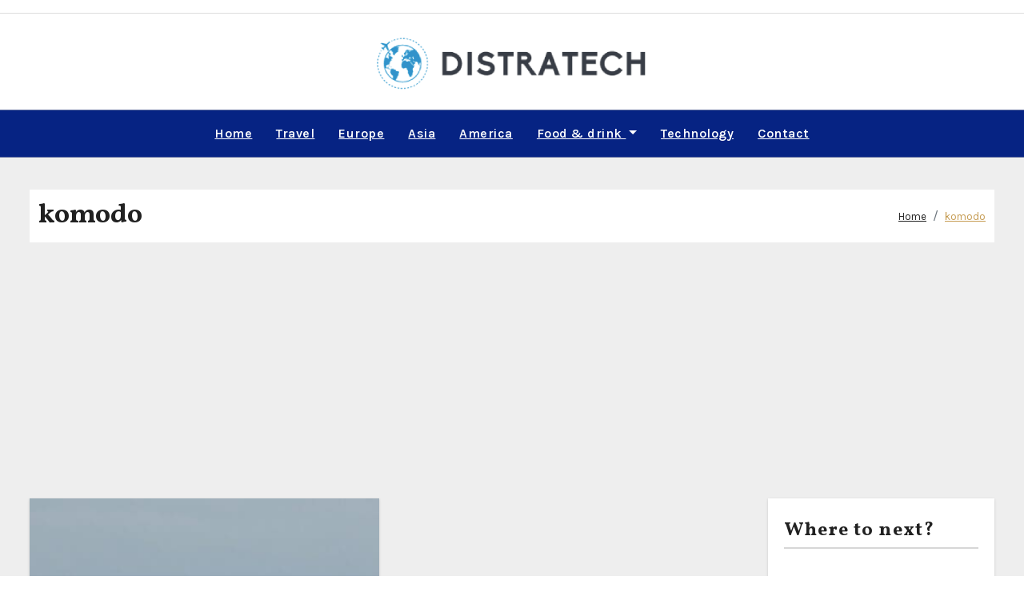

--- FILE ---
content_type: text/html; charset=UTF-8
request_url: https://distratech.com/tag/komodo/
body_size: 22490
content:
<!DOCTYPE html>
<html dir="ltr" lang="en-US" prefix="og: https://ogp.me/ns#">
<head>
<meta charset="UTF-8">
<meta name="viewport" content="width=device-width, initial-scale=1">
<link rel="profile" href="https://gmpg.org/xfn/11">
<title>komodo - Discover travel</title>

<style type="text/css">

:root {
  --secondary-color: #121418;
  --head-color: #212121;
  --stext-color: #000;
  --text-color: #5b5b5b;
  --wtext-color: #fff;
  --bg-color: #fff;
  --box-color: #fff;
  --wrap-color: #eee;
}
/*=#0c59db*/
::selection {
	color: white;
	background: #062383;
}

.bs-latest-news.two .bn_title h2:before {
    background-color: var(--head-color);
}

.bs-default.five .bs-head-detail {
    background: var(--secondary-color);
}
/*=#0c59db*/
/* --wrap-color: #eff2f7; */


.sidenav.offcanvas {
	background: #fff;
	color: var(--secondary-color);
}
.sidenav .btn_close,
.sidenav .navbar-nav a.nav-link {
	color: #000;
}
.sidenav .btn_close:hover,
.sidenav .navbar-nav a.nav-link:hover {
	color: #062383;
}
.sidenav .dropdown-menu {
	background: var(--secondary-color);
}
.sidenav .dropdown-item {
	color: #fff;
}
.sidenav .dropdown-item:hover, .sidenav .dropdown-item:focus {
	background: #062383;
	color: #fff;
}
.bs-blog-thumb.toggle {
    background-color: transparent;
}
.toggle-container.two{
	background-color: var(--bg-color);
}
/*==================== default header ====================*/
.bs-head-detail {
	background: #fff;
	border-bottom-color: rgba(185, 185, 185, 0.5);
}
.bs-head-detail .info-left li a , .bs-head-detail li a i, .bs-head-detail .info-right li a {
	color: #fff;
}
.bs-head-detail .top-date {
	color: var(--head-color);
}
.bs-head-detail .time {
	background: #062383;
	color: #fff;
}
.bs-latest-news .bn_title h2 {
	background: var(--head-color);
	color: var(--wtext-color);
}
.bs-latest-news .bs-latest-news-slider a {
	color: var(--text-color);
}
.bs-latest-news  h6.headline {
    color: var(--bg-color);
   
}
.bs-latest-news.two  {
	background: var(--box-color);
	color: var(--text-color);
}
.bs-latest-news.two .bn_title h2:before {
    background-color: var(--head-color);   
}
.bs-default .navbar-wp {
    background-color: #062383;   
}  
.bs-default .navbar-wp .navbar-nav > li > a {
    color: #fff !important;
}
.navbar-wp .navbar-nav > li > a {
    color: var(--wtext-color);
}
.offcbtn {
    color: #fff !important;
}
.bs-default .navbar-wp .navbar-nav > li > a:hover, 
.bs-default .navbar-wp .navbar-nav > li > a:focus, 
.bs-default .navbar-wp .navbar-nav > .active > a, 
.bs-default .navbar-wp .navbar-nav > .active > a:hover, 
.bs-default .navbar-wp .navbar-nav > .active > a:focus {
    color: #062383;
}
.bs-default .bs-header-main .inner{
	background-color: var(--bg-color);
}

.navbar-wp {
	background: var(--bg-color);
	border-color: rgba(185, 185, 185, 0.5);
}
.navbar-wp .dropdown-menu {
	background: var(--bg-color);
}
.navbar-wp .dropdown-menu > li > a {
	background: var(--bg-color);
	color: var(--text-color);
}
.navbar-wp .dropdown-menu > li > a:hover,
.navbar-wp .dropdown-menu > li > a:focus  {
	background: #062383;
	color: white;
}
.navbar-wp .dropdown-menu.searchinner .btn {
	background: #062383 !important;
	color: #fff !important;
}
.navbar-wp .dropdown-menu.searchinner .btn:hover {
	background-color: #121418;
	color: #fff;
}
/* ---bs-default two-- */

.bs-headtwo .navbar-wp .navbar-nav > li > a {
    color: var(--head-color);
}

/* ---bs-default three-- */
.bs-headthree .bs-header-main .inner {
    background-color: var(--bg-color);
}
.bs-headthree .navbar-wp .navbar-nav > li > a {
    color: var(--head-color);
}
.bs-headthree .bs-head-detail {
	background: var(--secondary-color);
	
}
.bs-headthree .bs-latest-news .bs-latest-news-slider a {
	color: var(--head-color);
}

/* ---bs-default four-- */

.bs-headfour .bs-head-detail {
    background-color: var(--secondary-color);
}
.bs-headfour .bs-head-detail .top-date {
    color: var(--bg-color);
}
.bs-headfour .navbar-wp .navbar-nav > li > a {
    color: var(--head-color);
}

/* ---bs-default five-- */
.bs-headfive .bs-head-detail {
    background: var(--secondary-color);
}
.bs-headfive .navbar-wp .navbar-nav > li > a {
    color: var(--bg-color);
}
.bs-headfive .navbar-wp {
    background: rgba(0, 0, 0, 0.5);
}
.bs-headfive .desk-header i {
	color: var(--bg-color);
}
.bs-head-detail .bs-latest-news {
    background: unset;
}
.bs-head-detail .bs-latest-news .bs-latest-news-slider a {
	color: #fff;
}
/* ---bs-default six-- */
.bs-headsix .bs-head-detail {
    background: var(--wrap-color);  
}
.bs-headsix .bs-header-main .inner{
	background-color: var(--bg-color);
}
.bs-headsix868 [role=button] {
    cursor: pointer;
    padding: 15px 0;
}
.btn.btn-subscribe {
	color: #fff;
    border-color: #fff;
}
.btn.btn-subscribe:hover {
	background: var(--secondary-color);
    color: #fff;
    border-color: var(--secondary-color);
}
.wp-block-search__input:hover, .wp-block-search__inside-wrapper .wp-block-search__input:focus {
	border-color: #062383;
}
/*==================== Offcanvas-header ====================*/
.offcanvas-body h1, .offcanvas-body h2, .offcanvas-body h3, .offcanvas-body h4, .offcanvas-body h5, .offcanvas-body h6 {
	color: #212121;
}
/*==================== Body & Global ====================*/
.wrapper {
    background: var(--wrap-color);
}
body {
	color: #5b5b5b;
}
input:not([type]), input[type="email"], input[type="number"], input[type="password"], input[type="tel"], input[type="url"], input[type="text"], textarea {
	color: #9b9ea8;
	border-color: #eef3fb;
}
.form-control:hover, textarea:hover, input:not([type]):hover, input[type="email"]:hover, input[type="number"]:hover, input[type="password"]:hover, input[type="tel"]:hover, input[type="url"]:hover, input[type="text"]:hover, input:not([type]):focus, input[type="email"]:focus, input[type="number"]:focus, input[type="password"]:focus, input[type="tel"]:focus, input[type="url"]:focus, input[type="text"]:focus {
	border-color: #062383;
}
input[type="submit"], button {
	background: #062383;
	border-color: #062383;
	color: #fff;
}
input[type="submit"]:hover, button:hover,input[type="submit"]:focus, button:focus {
	background: var(--secondary-color);
	border-color: var(--secondary-color);
	color: #fff;
}
a {
	color: #062383;
}
a:hover, a:focus {
	color: var(--secondary-color);
}
.wp-block-calendar tbody td{
	color: var(--text-color);
}
.bs-error-404 h1 i {
	color: #062383;
}
.grey-bg {
	background: #f4f7fc;
}
.bs .swiper-button-prev, 
.bs .swiper-button-next {
	background: var(--secondary-color);
	color: #fff;
}
.bs .swiper-button-prev:hover,
 .bs .swiper-button-next:hover  {
	background: #062383;
	color: #fff;
}
.homemain .bs-blog-thumb.lg {
	background-color: var(--box-color);
}
.thumbs-slider2.bs .swiper-button-prev,
 .thumbs-slider2.bs .swiper-button-next {
    background: rgba(0,0,0,0.3);
    color: #fff;
}

.homemain.three.bs .swiper-button-prev,
 .homemain.three.bs .swiper-button-next {
    background: var(--bg-color);
    color: #062383;
	box-shadow: 0 0 17px 8px rgb(212 212 212 / 50%);
}
.homemain.three.bs .swiper-button-prev:hover,
 .homemain.three.bs .swiper-button-next:hover {
    background: #062383;
    color: var(--bg-color);
  
}
.homemain.three.bs .swiper-button-prev:focus,
 .homemain.three.bs .swiper-button-next:focus {
    background: #062383;
    color: var(--bg-color);
}
.bs-social li a {
	background: var(--bg-color);
	color: var(--text-color);
	 border-color: #E0E0E0;
}
.bs-social li a i {
	color: var(--text-color);
}
.bs-social li a:hover, .bs-social li a:focus {
	background: #062383;
	color: #fff;
	border-color: #062383;
}
.bs-social li a:hover i, .bs-social li a:focus i { 
	color: #fff; 
}
.bs-widget.promo {
	background-color: #eee;
}
.bs-widget.promo:hover .text::before{
	border-top-color: #062383;
    border-right-color: #062383;
}
.bs-widget.promo:hover .text::after{
	border-bottom-color: #062383;
    border-left-color: #062383;
}
.bs-widget.promo .inner-content {
    background: rgba(0, 0, 0, 0.1);
}
.bs-widget.promo:hover .inner-content {
    background: rgba(255, 255, 255, 0.8);
}
.bs-widget.promo h5 a { 
	color: var(--text-color);
    background: var(--bg-color);
}
.bs-widget.promo:hover h5 a, .bs-widget.promo h5 a:focus { 
	background: #062383;
	color: #fff;
}
.bs-widget .bs-widget-tags a{
	color: var(--text-color);
    background: var(--bg-color);
    border-color: #d7d7d7;
}
.tabarea-area .nav-tabs .nav-link {
	background: var(--bg-color);
	color: var(--text-color);
	border-color: #eee;
}
.tabarea-area .nav-tabs .nav-link:hover,.tabarea-area .nav-tabs .nav-link:focus, 
.tabarea-area .nav-tabs .nav-link.active {
	background: #062383;
	color: #fff;
	border-color: #062383;
}
/*==================== widget latest ====================*/
.media.bs-latest .title a {
    color: var(--head-color);
}
.media.bs-latest .title a:hover {
    color: #062383;
}
.bs-category a {
	color: #062383;
	background-color: var(--bg-color);
}
/*==================== widget Title ====================*/
.missed {
	background: var(--bg-color);
}
/*==================== widget Title ====================*/
.bs-widget-title {
	color: var(--head-color);
    border-color: #d7d7d7;
}
.bs-blog-category a:after {
    background-color: #062383;
}
.bs-widget-title:after, .bs-widget-title:before {
    border-color: #d7d7d7;
}
.bs-widget-title.two {
    border-color: #d7d7d7;
}
.bs-widget-title.two .title {
	background: #062383;
	color: #fff;
}

blockquote::before {
    color: #062383;
}

/*==================== featured tab widget ====================*/
.featured-tab-widget .nav-link.active, .featured-tab-widget .nav-link:hover, .featured-tab-widget .nav-link:focus {
    color: #062383;
}
.featured-tab-widget .nav-link {
    color: var(--secondary-color);
}
/*==================== Blog ====================*/
.small-post  {
	background: var(--box-color);
}
.small-post h5.title a {
	color: var(--head-color);
}
.small-post h5.title a:hover, .small-post h5.title a:focus {
	color: #062383;
}
/*==================== Blog ====================*/
.bs-blog-post {
	background: var(--box-color);
}
.bs-blog-post .small {
    color: var(--text-color);
}
.bs-blog-post .single .nav-links a, .bs-blog-post .single .single-nav-links a {
    color: var(--head-color);
}
.bs-blog-post .single .nav-links a:hover, .bs-blog-post .single .single-nav-links a:hover {
    color: #062383;
}
.bs-blog-post.two .small {
    background: var(--box-color);
    color: var(--text-color);
}
.bs-blog-post.three .title a {
	color: #fff;
}
.bs-blog-post.three .bs-blog-meta a {
    color: #fff;
}
.bs-blog-post.four .small {
    background-color: var(--box-color);
}
.bs-blog-post .bs-header .bs-blog-date {
    color: var(--text-color);
}
.bs-widget .recentarea-slider .media.bs-blog-post  {
	border-color: #d7d7d7;
}
.bs-widget .bs-author h4{
	color: var(--head-color);
}
.bs-widget .bs-author {
	color: var(--text-color);
}
.media.bs-blog-post {
	background: unset;
	border-color: #d7d7d7;
}
.media.bs-blog-post a {
	color: var(--text-color);
}
.media.bs-blog-post a:hover, .media.bs-blog-post a:focus {
	color: #062383;
} 
.bs-blog-thumb .bs-blog-inner.two::after {
    background-color: transparent; 
}
.bs-blog-thumb .bs-blog-inner h4, .bs-blog-thumb .bs-blog-inner h4 a{
	color: var(--head-color);
}
.bs-blog-thumb .bs-blog-inner h4:hover, .bs-blog-thumb .bs-blog-inner h4 a:hover, .bs-blog-thumb .bs-blog-inner h4 a:focus{
	color: #062383;
}
.bs-blog-thumb .bs-blog-inner.two h4, .bs-blog-thumb .bs-blog-inner.two h4 a {
    color: var(--bg-color);
}
.bs-blog-inner.two .bs-blog-category a {
    color: var(--wrap-color);
}
.bs-blog-category:before {
    background: #062383;
}
.bs-blog-category a {
	color: #062383;
}
.bs-blog-category a:hover, .bs-blog-category a:focus {
	color: var(--text-color);
}
.bs-blog-post h4.title, .bs-blog-post h4.title a,.bs-blog-post h1.title, .bs-blog-post h1.title a {
	color: var(--head-color);
}
.bs-blog-post h4.title a:hover, .bs-blog-post h4.title a:focus, .bs-blog-post h1.title a:hover, .bs-blog-post h1.title a:focus {
	color: #062383;
}
.bs-author:before, .bs-blog-date:before, .comments-link:before, .cat-links:before, .tag-links:before {
    color: #062383;
}
.bs-blog-meta, .bs-blog-meta a{
	color: var(--text-color);
}
.bs-blog-thumb.toggle .bs-blog-inner .bs-blog-category a{
	color: var(--wrap-color);
}
.bs-blog-thumb.toggle .bs-blog-inner h4 a{
 color: var(--bg-color);
}
.bs-blog-thumb.toggle  .bs-blog-meta a {
    color: var(--bg-color);
}
.bs-blog-meta a:hover, .bs-blog-meta a:focus{
	color: #062383;
}

.post-share-icons a {
	color: var(--text-color);
}
.post-share-icons a:hover {
	border-color: #062383;
}
.bs-info-author-block {
	background: var(--box-color);
}
.bs-info-author-block .bs-author-pic img,.comments-area img.avatar {
    border-bottom-color: #062383;
    border-left-color: #062383;
    border-top-color: #e5e5e5;
    border-right-color: #e5e5e5;
}
.bs-info-author-block h4 a {
   color: var(--head-color);
}
.bs-info-author-block h4 a:hover, .bs-info-author-block h4 a:focus {
   color: #062383;
}
.comments-area a {
	color: var(--head-color); 
}
.comments-area a {
	color: var(--head-color); 
}
.comments-area .reply a {
	color: #fff;
    background: #062383;
    border-color: #062383;
}
.comments-area .reply a:hover, .comments-area .reply a:focus {
	color: #fff;
    background: var(--secondary-color);
    border-color: var(--secondary-color);
}

.bs-widget .bs-author img.rounded-circle {
    border-bottom-color: #062383;
    border-left-color: #062383;
    border-top-color: #e5e5e5;
    border-right-color: #e5e5e5;
}
.widget_block h2 {
	color: var(--head-color);
	border-color: #d7d7d7;
}
.wp-block-tag-cloud a {
	color: var(--text-color);
    background: var(--box-color);
    border-color: #d7d7d7;
}
.wp-block-tag-cloud a:hover, .wp-block-tag-cloud a:focus {
	color: #fff;
	background: #062383;
	border-color: #062383;
}

.bs-blog-meta span{ color: #062383; }
/*==================== Sidebar ====================*/
.bs-sidebar .bs-widget {
	background: var(--box-color);
	border-color: #d7d7d7;
}
.bs-sidebar .bs-widget .bs-widget-title:after, .bs-sidebar .bs-widget .bs-widget-title:before {
	border-color: #d7d7d7;
}
.bs-sidebar .bs-widget h6 {
	color: var(--head-color);
	border-color: #d7d7d7;
}
.bs-sidebar .bs-widget .title {
	color: var(--head-color);
}
.bs-sidebar .bs-widget ul li {
	border-color: #eee;
}
.bs-sidebar .bs-widget ul li a {
	color: var(--text-color);
}
.bs-sidebar .bs-widget ul li a:hover, .bs-sidebar .bs-widget ul li a:focus {
	color: #062383;
}
.bs-sidebar .bs-widget .bs-widget-tags a, .bs-sidebar .bs-widget .tagcloud a {
	color: var(--text-color);
    background: var(--bg-color);
	border-color: #d7d7d7;
}
.bs-sidebar .bs-widget .bs-widget-tags a:hover, .bs-sidebar .bs-widget .tagcloud a:hover, .bs-sidebar .bs-widget .bs-widget-tags a:focus, .bs-sidebar .bs-widget .tagcloud a:focus {
	color: #fff;
	background: #062383;
	border-color: #062383;
}
.bs-sidebar .bs-widget.widget_search .btn {
	color: #fff;
	background: #062383;
	border-color: #062383;
}
.bs-sidebar .bs-widget.widget_search .btn:hover, .bs-sidebar .bs-widget.widget_search .btn:focus  {
	color: #fff;
	background: var(--secondary-color);
	border-color: var(--secondary-color);
}
.bs-widget .calendar_wrap table thead th, .bs-widget .calendar_wrap  table, .bs-widget .calendar_wrap td {
	border-color: rgba(51, 51, 51, 0.1);
	color: var(--text-color);
}
.bs-widget .calendar_wrap table caption {
	background: #062383;
	border-color: #062383;
	color: #fff;
}
/*==================== general ====================*/
h1, .h1, h2, .h2, h3, .h3, h4, .h4, h5, .h5, h6, .h6 {
	color: #212121;
}
.btn, .btn-theme, .more-link { 
	color: var(--text-color);
	border-color: #062383;
}
.btn-theme:hover, .btn-theme:focus, .more-link:hover, .more-link:focus {
	background: var(--secondary-color);
	color: #fff;
	border-color: var(--secondary-color);
}
.btn-blog:hover, .btn-blog:focus {
	background: #062383;
	color: #fff;
	border-color: #062383;
}
button, [type=button], [type=reset], [type=submit] {
    background: transparent !important;
    color: var(--text-color) !important;
    border-color: #062383 !important;
}
button:hover, [type=button]:hover, [type=reset]:hover, [type=submit]:hover
,button:focus, [type=button]:focus, [type=reset]:focus, [type=submit]:focus {
    background: var(--secondary-color) !important;
    color: #fff !important;
    border-color: var(--secondary-color) !important;
}
/*==================== pagination color ====================*/
.pagination > li > a, .pagination > li > span {
	background: #fff;
	color: #999;
}
.pagination > .active > a, .pagination > .active > a:hover, .pagination > li > a:hover, .pagination > li > a:focus, .pagination > .active > a, .pagination > .active > span, .pagination > .active > a:hover, .pagination > .active > span:hover, .pagination > .active > a:focus, .pagination > .active > span:focus {
	border-color: #062383;
	background: #062383;
	color: #fff;
}
.page-item.active .page-link {
  border-color: #062383;
	background: #062383;
	color: #fff;
}
.pagination .page-numbers{
	background: #fff;
}
.navigation.pagination .nav-links .page-numbers.current, .navigation.pagination .nav-links a:hover, a.error-btn { background-color: #062383; color:#fff; }
/*=== navbar drop down hover color ===*/
.navbar-base .navbar-nav > .open > a, .navbar-base .navbar-nav > .open > a:hover, .navbar-base .navbar-nav > .open > a:focus {
	color: #fff;
}

.navigation.pagination > .active > a, .navigation.pagination > .active > a:hover, .navigation.pagination > li > a:hover, .navigation.pagination > li > a:focus, .navigation.pagination > .active > a, .navigation.pagination > .active > span, .navigation.pagination > .active > a:hover, .navigation.pagination > .active > span:hover, .navigation.pagination > .active > a:focus, .navigation.pagination > .active > span:focus {
    border-color: #062383;
    background: #062383;
    color: #fff;
}
/*==================== typo ====================*/
.bs-breadcrumb-section .overlay {
	background: var(--box-color);
}
.bs-breadcrumb-section .breadcrumb a  {
	color: var(--head-color);
}
.bs-breadcrumb-section .breadcrumb a:hover,
.bs-breadcrumb-section .breadcrumb a:focus,
.bs-breadcrumb-section .breadcrumb .active a {
	color: #062383;
}
.bs-breadcrumb-title h1 {
	color: var(--head-color);
}
.bs-page-breadcrumb > li a {
	color: var(--head-color);
}
.bs-page-breadcrumb > li a:hover, .bs-page-breadcrumb > li a:focus {
	color: #062383;
}
.bs-page-breadcrumb > li + li:before {
	color: var(--head-color);
}
.bs-contact .bs-widget-address {
	background: #fff;
}
.bs-contact .bs-widget-address li span.icon-addr i {
	color: #062383;
}
/*==================== footer background ====================*/
.footer-first {
    background: var(--bg-color);
}
footer .overlay {
	background: var(--secondary-color);;
}
footer .bs-widget h6{
	color: #000;
}
footer .bs-widget ul li {
	color: #bbb;
}
footer .text-input button.sub-link  a{
	color: var(--bg-color);
}
footer .bs-widget ul li a {
	color: #bbb;
}
footer .checkbox a {
    color: var(--secondary-color);
}
footer .bs-widget ul li a:hover, footer .bs-widget ul li a:focus {
	color: #062383;
}
footer .bs-widget .calendar_wrap table thead th, footer .bs-widget .calendar_wrap table tbody td,footer .bs-widget #calendar_wrap td, footer .bs-widget #calendar_wrap th, footer .bs-widget .calendar_wrap table caption {
    color: #f2f7fd;
	border-color: #eee;
}
footer .bs-footer-copyright {
	background: #000;
}
footer .bs-footer-copyright, footer .bs-footer-copyright p, footer .bs-footer-copyright a {
	color: #bbb;
}
footer .bs-footer-copyright a:hover, footer .bs-footer-copyright a:focus {
	color: #062383;
}
footer .bs-widget p {
	color: #bbb;
}
footer .bs-widget.widget_search .btn {
	color: #fff;
	background: #062383;
	border-color: #062383;
}
footer .bs-widget.widget_search .btn:hover, footer .bs-widget.widget_search .btn:focus {
	background: var(--secondary-color);
	border-color: var(--secondary-color);
}
/* footer .bs-widget .bs-widget-tags a, footer .bs-widget .tagcloud a {
	background: rgba(255,255,255,0.1);
    color: #000;
} */
footer .bs-widget .bs-widget-tags a:hover, footer .bs-widget .tagcloud a:hover, footer .bs-widget .bs-widget-tags a:focus, footer .bs-widget .tagcloud a:focus {
	color: #fff;
	background: #062383;
}
.bs_upscr {
	background: #062383;
	border-color: #062383;
	color: #fff !important;
}
.bs_upscr:hover, .bs_upscr:focus {
	color: #fff;
}
/*form-control*/
footer .callout h2 {
    color: var(--head-color);
}
.bs-section.insta .title {
    color: var(--head-color);
}
.insta-img:before {
    background: #000;	
}
.insta-img .icon i{
	color: var(--bg-color);
}
.insta-img:hover .icon::before{
	border-top-color: #062383;
    border-right-color: #062383;
}
 .insta-img:hover .icon::after{
	border-bottom-color: #062383;
    border-left-color: #062383;
}

.form-group label {
    color: #515151;
}

.form-control {
	border-color: #eef3fb;
}
.form-control:focus {
	border-color: #062383;
}
.form-group label::before {
    background-color: #dddddd;
}
.form-group label::after {
	background-color: #062383;
}

.woocommerce ul.products li.product .woocommerce-loop-product__title {
	color: var(--secondary-color);
}
.woocommerce-page .products h3 {
	color: #333;
}
.woocommerce div.product .woocommerce-tabs .panel h2 {
	color: #333;
}
.related.products h2 {
	color: #333;
}
.woocommerce nav.woocommerce-pagination ul li a {
	color: #333;
}
.woocommerce nav .woocommerce-pagination ul li span {
	color: #333;
}
.woocommerce nav.woocommerce-pagination ul li a {
	border-color: #ddd;
}
.woocommerce nav .woocommerce-pagination ul li span {
	border-color: #ddd;
}

/*----woocommerce----*/ 
.woocommerce-cart table.cart td.actions .coupon .input-text {
	border-color: #ebebeb;
}
/*-theme-background-*/ 
.woocommerce nav.woocommerce-pagination ul li a:focus, .woocommerce nav.woocommerce-pagination ul li a:hover, .woocommerce nav.woocommerce-pagination ul li span.current, .woocommerce #respond input#submit, .woocommerce input.button.alt, .woocommerce .cart .button, .woocommerce .cart input.button, .woocommerce a.button, .woocommerce button.button, .woocommerce-page .products a.button, .woocommerce #respond input#submit, .woocommerce a.button, .woocommerce button.button, .woocommerce input.button, .woocommerce #respond input#submit.alt.disabled, .woocommerce #respond input#submit.alt.disabled:hover, .woocommerce #respond input#submit.alt:disabled, .woocommerce #respond input#submit.alt:disabled:hover, .woocommerce #respond input#submit.alt[disabled]:disabled, .woocommerce #respond input#submit.alt[disabled]:disabled:hover, .woocommerce a.button.alt.disabled, .woocommerce a.button.alt.disabled:hover, .woocommerce a.button.alt:disabled, .woocommerce a.button.alt:disabled:hover, .woocommerce a.button.alt[disabled]:disabled, .woocommerce a.button.alt[disabled]:disabled:hover, .woocommerce button.button.alt.disabled, .woocommerce button.button.alt.disabled:hover, .woocommerce button.button.alt:disabled, .woocommerce button.button.alt:disabled:hover, .woocommerce button.button.alt[disabled]:disabled, .woocommerce button.button.alt[disabled]:disabled:hover, .woocommerce input.button.alt.disabled, .woocommerce input.button.alt.disabled:hover, .woocommerce input.button.alt:disabled, .woocommerce input.button.alt:disabled:hover, .woocommerce input.button.alt[disabled]:disabled, .woocommerce input.button.alt[disabled]:disabled:hover {
	background: #062383;
}
.woocommerce #respond input#submit.alt, .woocommerce a.button.alt, .woocommerce button.button.alt, .woocommerce input.button.alt {
	background-color: #062383 !important; 
}
.woocommerce nav.woocommerce-pagination ul li a, .woocommerce nav.woocommerce-pagination ul li span {
	background: #ebe9eb;
	color: #999;
}
/*-theme-color-*/ 
.woocommerce #respond input#submit, .woocommerce a.button.alt, .woocommerce button.button.alt, .woocommerce input.button.alt, .woocommerce-page .products .added_to_cart, .woocommerce div.product .woocommerce-tabs ul.tabs li.active, .woocommerce div.product .woocommerce-tabs ul.tabs li.active {
	color: #062383;
}
/*-theme-border-color-*/ 
.woocommerce-cart table.cart td.actions .coupon .input-text:hover, .woocommerce-cart table.cart td.actions .coupon .input-text:focus, .woocommerce div.product .woocommerce-tabs ul.tabs li.active, .woocommerce nav .woocommerce-pagination ul li a:focus, .woocommerce nav .woocommerce-pagination ul li a:hover, .woocommerce nav.woocommerce-pagination ul li span.current, .woocommerce nav.woocommerce-pagination ul li a:focus, .woocommerce nav.woocommerce-pagination ul li a:hover, .woocommerce nav.woocommerce-pagination ul li span.current {
	border-color: #062383;
}

/*-theme-secondary-background-*/ 
.woocommerce #review_form #respond .form-submit input:hover, .woocommerce-page .products a.button:hover, .woocommerce .cart .button:hover, .woocommerce .cart input.button:hover, .woocommerce #respond input#submit.alt:hover, .woocommerce a.button.alt:hover, .woocommerce button.button.alt:hover, .woocommerce input.button.alt:hover, .woocommerce #respond input#submit:hover, .woocommerce #respond input#submit:focus, .woocommerce a.button:hover, .woocommerce a.button:focus, .woocommerce button.button:hover, .woocommerce button.button:focus, .woocommerce input.button:hover, .woocommerce input.button:focus {
	background: var(--secondary-color);
	color: #fff;
}
/*-theme-secondary-color-*/ 
.woocommerce div.product .woocommerce-tabs ul.tabs li a {
	color: #161c28;
}
/*-theme-color-white-*/ 
.woocommerce-page .woocommerce .woocommerce-info a, .woocommerce-page .woocommerce .woocommerce-info:before, .woocommerce-page .woocommerce-message, .woocommerce-page .woocommerce-message a, .woocommerce-page .woocommerce-message a:hover, .woocommerce-page .woocommerce-message a:focus, .woocommerce .woocommerce-message::before, .woocommerce-page .woocommerce-error, .woocommerce-page .woocommerce-error a, .woocommerce-page .woocommerce .woocommerce-error:before, .woocommerce-page .woocommerce-info, .woocommerce-page .woocommerce-info a, .woocommerce-page .woocommerce-info:before, .woocommerce-page .woocommerce .woocommerce-info, .woocommerce-cart .wc-proceed-to-checkout a .checkout-button, .woocommerce .cart .button, .woocommerce .cart input.button, .woocommerce a.button, .woocommerce button.button, .woocommerce #respond input#submit, .woocommerce a.button.alt, .woocommerce button.button.alt, .woocommerce input.button.alt, .woocommerce nav .woocommerce-pagination ul li a:focus, .woocommerce nav.woocommerce-pagination ul li a:hover, .woocommerce nav.woocommerce-pagination ul li span.current, .woocommerce #respond input#submit, .woocommerce a.button, .woocommerce button.button, .woocommerce input.button, .woocommerce-page .products a.button, .woocommerce #respond input#submit:hover, .woocommerce #respond input#submit:focus, .woocommerce a.button:hover, .woocommerce a.button:focus, .woocommerce button.button:hover, .woocommerce button.button:focus, .woocommerce input.button:hover, .woocommerce input.button:focus {
	color: #fff;
}

.woocommerce .products span.onsale, .woocommerce span.onsale {
	background: #062383;
}

.woocommerce-page .products a .price, .woocommerce ul.products li.product .price, .woocommerce div.product p.price, .woocommerce div.product span.price {
	color: #000;
}
.woocommerce-page .products a .price ins {
	color: #e96656;
}
.woocommerce-page .products .star-rating, .woocommerce-page .star-rating span, .woocommerce-page .stars span a {
	color: #ffc107;
}

/*woocommerce-messages*/
.woocommerce-page .woocommerce-message {
	background: #2ac56c;
}
.woocommerce-page .woocommerce-message a {
	background-color: #062383;
}
.woocommerce-page .woocommerce-message a:hover, .woocommerce-page .woocommerce-message a:focus {
	background-color: #388e3c;
}
.woocommerce-page .woocommerce-error {
	background: #ff5252;
}
.woocommerce-page .woocommerce-error a {
	background-color: #F47565;
}
.woocommerce-page .woocommerce-info {
	background: #4593e3;
}
.woocommerce-page .woocommerce-info a {
	background-color: #5fb8dd;
}
.woocommerce-page .woocommerce .woocommerce-info {
	background: rgb(58, 176, 226);
}

/*woocommerce-Price-Slider*/ 
.woocommerce .widget_price_filter .ui-slider .ui-slider-range {
	background: #062383;
}
.woocommerce .widget_price_filter .ui-slider .ui-slider-handle {
	background: #062383;
}
.woocommerce-page .woocommerce-ordering select {
	color: #A0A0A0;
}
/*woocommerce-price-filter*/
.woocommerce .widget_price_filter .price_slider_wrapper .ui-widget-content {
	background: #1a2128;
}
/*woocommerce-form*/
.woocommerce form .form-row input.input-text, .woocommerce form .form-row textarea {
	border-color: #ccc;
	color: #999;
}
.woocommerce form .form-row label { 
	color: #222;
}
footer .bs-widget h1, footer .bs-widget h2, footer .bs-widget h3, footer .bs-widget h4, footer .bs-widget h5, footer .bs-widget h6{
color: #bbb;
}
footer .bs-widget blockquote, footer .bs-widget blockquote p{
color:  var(--text-color);
}
blockquote {
    border-left: 5px solid #062383;
	background: var(--box-color);
}
footer .bs-widget .small-post-content p, footer .bs-widget .small-post-content .bs-blog-meta a{
color: #212121;
}
footer .bs-widget .wp-block-table ,footer .bs-widget .wp-block-calendar table caption {
    color:#bbb;
}
@media (max-width: 991.98px){
/* .collapse.navbar-collapse {
    background: #fff;
} */

.bs-headfive .collapse.navbar-collapse {
    background: transparent;
}
.navbar-toggler-icon {
    background-color: #fff;
}
.bs-headfive .navbar-wp .navbar-nav > li > a.nav-link, .navbar-wp .dropdown-menu > li > a {
    background: transparent;
    color: #fff;
}
}

@media (max-width: 767.98px) {
	.navbar-wp .navbar-nav > li > a.nav-link,.navbar-wp .dropdown-menu > li > a {
		background: transparent;
    	color: var(--head-color);
	}
	input[type="submit"], button {
	
		color: #000;
	}
}


::-webkit-scrollbar-thumb:hover, .bs-widget .recentarea-slider .bs-post-area:before
{
	 background: #062383;
}

.img-shadow {
    box-shadow: -30px 30px 1px 0 #062383;
}
</style>

		<!-- All in One SEO 4.9.3 - aioseo.com -->
	<meta name="robots" content="max-image-preview:large" />
	<meta name="msvalidate.01" content="BEC7836CDEFD392873A07D6D52DF812D" />
	<link rel="canonical" href="https://distratech.com/tag/komodo/" />
	<meta name="generator" content="All in One SEO (AIOSEO) 4.9.3" />
		<script type="application/ld+json" class="aioseo-schema">
			{"@context":"https:\/\/schema.org","@graph":[{"@type":"BreadcrumbList","@id":"https:\/\/distratech.com\/tag\/komodo\/#breadcrumblist","itemListElement":[{"@type":"ListItem","@id":"https:\/\/distratech.com#listItem","position":1,"name":"Home","item":"https:\/\/distratech.com","nextItem":{"@type":"ListItem","@id":"https:\/\/distratech.com\/tag\/komodo\/#listItem","name":"komodo"}},{"@type":"ListItem","@id":"https:\/\/distratech.com\/tag\/komodo\/#listItem","position":2,"name":"komodo","previousItem":{"@type":"ListItem","@id":"https:\/\/distratech.com#listItem","name":"Home"}}]},{"@type":"CollectionPage","@id":"https:\/\/distratech.com\/tag\/komodo\/#collectionpage","url":"https:\/\/distratech.com\/tag\/komodo\/","name":"komodo - Discover travel","inLanguage":"en-US","isPartOf":{"@id":"https:\/\/distratech.com\/#website"},"breadcrumb":{"@id":"https:\/\/distratech.com\/tag\/komodo\/#breadcrumblist"}},{"@type":"Organization","@id":"https:\/\/distratech.com\/#organization","name":"Discover travel","description":"Discover traveling in Europe and around the world. Blog about travel, technology, finance","url":"https:\/\/distratech.com\/","logo":{"@type":"ImageObject","url":"https:\/\/distratech.com\/wp-content\/uploads\/2023\/03\/Sni\u0301mek-obrazovky-2023-03-02-v-12.43.46-1.png","@id":"https:\/\/distratech.com\/tag\/komodo\/#organizationLogo","width":380,"height":110},"image":{"@id":"https:\/\/distratech.com\/tag\/komodo\/#organizationLogo"}},{"@type":"WebSite","@id":"https:\/\/distratech.com\/#website","url":"https:\/\/distratech.com\/","name":"Discover travel","description":"Discover traveling in Europe and around the world. Blog about travel, technology, finance","inLanguage":"en-US","publisher":{"@id":"https:\/\/distratech.com\/#organization"}}]}
		</script>
		<!-- All in One SEO -->

<meta name="uri-translation" content="on" /><link rel='dns-prefetch' href='//www.googletagmanager.com' />
<link rel='dns-prefetch' href='//fonts.googleapis.com' />
<link rel='dns-prefetch' href='//pagead2.googlesyndication.com' />
<link rel="alternate" type="application/rss+xml" title="Discover travel &raquo; Feed" href="https://distratech.com/feed/" />
<link rel="alternate" type="application/rss+xml" title="Discover travel &raquo; Comments Feed" href="https://distratech.com/comments/feed/" />
<link rel="alternate" type="application/rss+xml" title="Discover travel &raquo; komodo Tag Feed" href="https://distratech.com/tag/komodo/feed/" />
<style id='wp-img-auto-sizes-contain-inline-css' type='text/css'>
img:is([sizes=auto i],[sizes^="auto," i]){contain-intrinsic-size:3000px 1500px}
/*# sourceURL=wp-img-auto-sizes-contain-inline-css */
</style>
<style id='wp-emoji-styles-inline-css' type='text/css'>

	img.wp-smiley, img.emoji {
		display: inline !important;
		border: none !important;
		box-shadow: none !important;
		height: 1em !important;
		width: 1em !important;
		margin: 0 0.07em !important;
		vertical-align: -0.1em !important;
		background: none !important;
		padding: 0 !important;
	}
/*# sourceURL=wp-emoji-styles-inline-css */
</style>
<style id='wp-block-library-inline-css' type='text/css'>
:root{--wp-block-synced-color:#7a00df;--wp-block-synced-color--rgb:122,0,223;--wp-bound-block-color:var(--wp-block-synced-color);--wp-editor-canvas-background:#ddd;--wp-admin-theme-color:#007cba;--wp-admin-theme-color--rgb:0,124,186;--wp-admin-theme-color-darker-10:#006ba1;--wp-admin-theme-color-darker-10--rgb:0,107,160.5;--wp-admin-theme-color-darker-20:#005a87;--wp-admin-theme-color-darker-20--rgb:0,90,135;--wp-admin-border-width-focus:2px}@media (min-resolution:192dpi){:root{--wp-admin-border-width-focus:1.5px}}.wp-element-button{cursor:pointer}:root .has-very-light-gray-background-color{background-color:#eee}:root .has-very-dark-gray-background-color{background-color:#313131}:root .has-very-light-gray-color{color:#eee}:root .has-very-dark-gray-color{color:#313131}:root .has-vivid-green-cyan-to-vivid-cyan-blue-gradient-background{background:linear-gradient(135deg,#00d084,#0693e3)}:root .has-purple-crush-gradient-background{background:linear-gradient(135deg,#34e2e4,#4721fb 50%,#ab1dfe)}:root .has-hazy-dawn-gradient-background{background:linear-gradient(135deg,#faaca8,#dad0ec)}:root .has-subdued-olive-gradient-background{background:linear-gradient(135deg,#fafae1,#67a671)}:root .has-atomic-cream-gradient-background{background:linear-gradient(135deg,#fdd79a,#004a59)}:root .has-nightshade-gradient-background{background:linear-gradient(135deg,#330968,#31cdcf)}:root .has-midnight-gradient-background{background:linear-gradient(135deg,#020381,#2874fc)}:root{--wp--preset--font-size--normal:16px;--wp--preset--font-size--huge:42px}.has-regular-font-size{font-size:1em}.has-larger-font-size{font-size:2.625em}.has-normal-font-size{font-size:var(--wp--preset--font-size--normal)}.has-huge-font-size{font-size:var(--wp--preset--font-size--huge)}.has-text-align-center{text-align:center}.has-text-align-left{text-align:left}.has-text-align-right{text-align:right}.has-fit-text{white-space:nowrap!important}#end-resizable-editor-section{display:none}.aligncenter{clear:both}.items-justified-left{justify-content:flex-start}.items-justified-center{justify-content:center}.items-justified-right{justify-content:flex-end}.items-justified-space-between{justify-content:space-between}.screen-reader-text{border:0;clip-path:inset(50%);height:1px;margin:-1px;overflow:hidden;padding:0;position:absolute;width:1px;word-wrap:normal!important}.screen-reader-text:focus{background-color:#ddd;clip-path:none;color:#444;display:block;font-size:1em;height:auto;left:5px;line-height:normal;padding:15px 23px 14px;text-decoration:none;top:5px;width:auto;z-index:100000}html :where(.has-border-color){border-style:solid}html :where([style*=border-top-color]){border-top-style:solid}html :where([style*=border-right-color]){border-right-style:solid}html :where([style*=border-bottom-color]){border-bottom-style:solid}html :where([style*=border-left-color]){border-left-style:solid}html :where([style*=border-width]){border-style:solid}html :where([style*=border-top-width]){border-top-style:solid}html :where([style*=border-right-width]){border-right-style:solid}html :where([style*=border-bottom-width]){border-bottom-style:solid}html :where([style*=border-left-width]){border-left-style:solid}html :where(img[class*=wp-image-]){height:auto;max-width:100%}:where(figure){margin:0 0 1em}html :where(.is-position-sticky){--wp-admin--admin-bar--position-offset:var(--wp-admin--admin-bar--height,0px)}@media screen and (max-width:600px){html :where(.is-position-sticky){--wp-admin--admin-bar--position-offset:0px}}

/*# sourceURL=wp-block-library-inline-css */
</style><style id='wp-block-categories-inline-css' type='text/css'>
.wp-block-categories{box-sizing:border-box}.wp-block-categories.alignleft{margin-right:2em}.wp-block-categories.alignright{margin-left:2em}.wp-block-categories.wp-block-categories-dropdown.aligncenter{text-align:center}.wp-block-categories .wp-block-categories__label{display:block;width:100%}
/*# sourceURL=https://distratech.com/wp-includes/blocks/categories/style.min.css */
</style>
<style id='wp-block-heading-inline-css' type='text/css'>
h1:where(.wp-block-heading).has-background,h2:where(.wp-block-heading).has-background,h3:where(.wp-block-heading).has-background,h4:where(.wp-block-heading).has-background,h5:where(.wp-block-heading).has-background,h6:where(.wp-block-heading).has-background{padding:1.25em 2.375em}h1.has-text-align-left[style*=writing-mode]:where([style*=vertical-lr]),h1.has-text-align-right[style*=writing-mode]:where([style*=vertical-rl]),h2.has-text-align-left[style*=writing-mode]:where([style*=vertical-lr]),h2.has-text-align-right[style*=writing-mode]:where([style*=vertical-rl]),h3.has-text-align-left[style*=writing-mode]:where([style*=vertical-lr]),h3.has-text-align-right[style*=writing-mode]:where([style*=vertical-rl]),h4.has-text-align-left[style*=writing-mode]:where([style*=vertical-lr]),h4.has-text-align-right[style*=writing-mode]:where([style*=vertical-rl]),h5.has-text-align-left[style*=writing-mode]:where([style*=vertical-lr]),h5.has-text-align-right[style*=writing-mode]:where([style*=vertical-rl]),h6.has-text-align-left[style*=writing-mode]:where([style*=vertical-lr]),h6.has-text-align-right[style*=writing-mode]:where([style*=vertical-rl]){rotate:180deg}
/*# sourceURL=https://distratech.com/wp-includes/blocks/heading/style.min.css */
</style>
<style id='wp-block-latest-posts-inline-css' type='text/css'>
.wp-block-latest-posts{box-sizing:border-box}.wp-block-latest-posts.alignleft{margin-right:2em}.wp-block-latest-posts.alignright{margin-left:2em}.wp-block-latest-posts.wp-block-latest-posts__list{list-style:none}.wp-block-latest-posts.wp-block-latest-posts__list li{clear:both;overflow-wrap:break-word}.wp-block-latest-posts.is-grid{display:flex;flex-wrap:wrap}.wp-block-latest-posts.is-grid li{margin:0 1.25em 1.25em 0;width:100%}@media (min-width:600px){.wp-block-latest-posts.columns-2 li{width:calc(50% - .625em)}.wp-block-latest-posts.columns-2 li:nth-child(2n){margin-right:0}.wp-block-latest-posts.columns-3 li{width:calc(33.33333% - .83333em)}.wp-block-latest-posts.columns-3 li:nth-child(3n){margin-right:0}.wp-block-latest-posts.columns-4 li{width:calc(25% - .9375em)}.wp-block-latest-posts.columns-4 li:nth-child(4n){margin-right:0}.wp-block-latest-posts.columns-5 li{width:calc(20% - 1em)}.wp-block-latest-posts.columns-5 li:nth-child(5n){margin-right:0}.wp-block-latest-posts.columns-6 li{width:calc(16.66667% - 1.04167em)}.wp-block-latest-posts.columns-6 li:nth-child(6n){margin-right:0}}:root :where(.wp-block-latest-posts.is-grid){padding:0}:root :where(.wp-block-latest-posts.wp-block-latest-posts__list){padding-left:0}.wp-block-latest-posts__post-author,.wp-block-latest-posts__post-date{display:block;font-size:.8125em}.wp-block-latest-posts__post-excerpt,.wp-block-latest-posts__post-full-content{margin-bottom:1em;margin-top:.5em}.wp-block-latest-posts__featured-image a{display:inline-block}.wp-block-latest-posts__featured-image img{height:auto;max-width:100%;width:auto}.wp-block-latest-posts__featured-image.alignleft{float:left;margin-right:1em}.wp-block-latest-posts__featured-image.alignright{float:right;margin-left:1em}.wp-block-latest-posts__featured-image.aligncenter{margin-bottom:1em;text-align:center}
/*# sourceURL=https://distratech.com/wp-includes/blocks/latest-posts/style.min.css */
</style>
<style id='wp-block-search-inline-css' type='text/css'>
.wp-block-search__button{margin-left:10px;word-break:normal}.wp-block-search__button.has-icon{line-height:0}.wp-block-search__button svg{height:1.25em;min-height:24px;min-width:24px;width:1.25em;fill:currentColor;vertical-align:text-bottom}:where(.wp-block-search__button){border:1px solid #ccc;padding:6px 10px}.wp-block-search__inside-wrapper{display:flex;flex:auto;flex-wrap:nowrap;max-width:100%}.wp-block-search__label{width:100%}.wp-block-search.wp-block-search__button-only .wp-block-search__button{box-sizing:border-box;display:flex;flex-shrink:0;justify-content:center;margin-left:0;max-width:100%}.wp-block-search.wp-block-search__button-only .wp-block-search__inside-wrapper{min-width:0!important;transition-property:width}.wp-block-search.wp-block-search__button-only .wp-block-search__input{flex-basis:100%;transition-duration:.3s}.wp-block-search.wp-block-search__button-only.wp-block-search__searchfield-hidden,.wp-block-search.wp-block-search__button-only.wp-block-search__searchfield-hidden .wp-block-search__inside-wrapper{overflow:hidden}.wp-block-search.wp-block-search__button-only.wp-block-search__searchfield-hidden .wp-block-search__input{border-left-width:0!important;border-right-width:0!important;flex-basis:0;flex-grow:0;margin:0;min-width:0!important;padding-left:0!important;padding-right:0!important;width:0!important}:where(.wp-block-search__input){appearance:none;border:1px solid #949494;flex-grow:1;font-family:inherit;font-size:inherit;font-style:inherit;font-weight:inherit;letter-spacing:inherit;line-height:inherit;margin-left:0;margin-right:0;min-width:3rem;padding:8px;text-decoration:unset!important;text-transform:inherit}:where(.wp-block-search__button-inside .wp-block-search__inside-wrapper){background-color:#fff;border:1px solid #949494;box-sizing:border-box;padding:4px}:where(.wp-block-search__button-inside .wp-block-search__inside-wrapper) .wp-block-search__input{border:none;border-radius:0;padding:0 4px}:where(.wp-block-search__button-inside .wp-block-search__inside-wrapper) .wp-block-search__input:focus{outline:none}:where(.wp-block-search__button-inside .wp-block-search__inside-wrapper) :where(.wp-block-search__button){padding:4px 8px}.wp-block-search.aligncenter .wp-block-search__inside-wrapper{margin:auto}.wp-block[data-align=right] .wp-block-search.wp-block-search__button-only .wp-block-search__inside-wrapper{float:right}
/*# sourceURL=https://distratech.com/wp-includes/blocks/search/style.min.css */
</style>
<style id='wp-block-search-theme-inline-css' type='text/css'>
.wp-block-search .wp-block-search__label{font-weight:700}.wp-block-search__button{border:1px solid #ccc;padding:.375em .625em}
/*# sourceURL=https://distratech.com/wp-includes/blocks/search/theme.min.css */
</style>
<style id='wp-block-tag-cloud-inline-css' type='text/css'>
.wp-block-tag-cloud{box-sizing:border-box}.wp-block-tag-cloud.aligncenter{justify-content:center;text-align:center}.wp-block-tag-cloud a{display:inline-block;margin-right:5px}.wp-block-tag-cloud span{display:inline-block;margin-left:5px;text-decoration:none}:root :where(.wp-block-tag-cloud.is-style-outline){display:flex;flex-wrap:wrap;gap:1ch}:root :where(.wp-block-tag-cloud.is-style-outline a){border:1px solid;font-size:unset!important;margin-right:0;padding:1ch 2ch;text-decoration:none!important}
/*# sourceURL=https://distratech.com/wp-includes/blocks/tag-cloud/style.min.css */
</style>
<style id='wp-block-group-inline-css' type='text/css'>
.wp-block-group{box-sizing:border-box}:where(.wp-block-group.wp-block-group-is-layout-constrained){position:relative}
/*# sourceURL=https://distratech.com/wp-includes/blocks/group/style.min.css */
</style>
<style id='wp-block-group-theme-inline-css' type='text/css'>
:where(.wp-block-group.has-background){padding:1.25em 2.375em}
/*# sourceURL=https://distratech.com/wp-includes/blocks/group/theme.min.css */
</style>
<style id='wp-block-paragraph-inline-css' type='text/css'>
.is-small-text{font-size:.875em}.is-regular-text{font-size:1em}.is-large-text{font-size:2.25em}.is-larger-text{font-size:3em}.has-drop-cap:not(:focus):first-letter{float:left;font-size:8.4em;font-style:normal;font-weight:100;line-height:.68;margin:.05em .1em 0 0;text-transform:uppercase}body.rtl .has-drop-cap:not(:focus):first-letter{float:none;margin-left:.1em}p.has-drop-cap.has-background{overflow:hidden}:root :where(p.has-background){padding:1.25em 2.375em}:where(p.has-text-color:not(.has-link-color)) a{color:inherit}p.has-text-align-left[style*="writing-mode:vertical-lr"],p.has-text-align-right[style*="writing-mode:vertical-rl"]{rotate:180deg}
/*# sourceURL=https://distratech.com/wp-includes/blocks/paragraph/style.min.css */
</style>
<style id='wp-block-table-inline-css' type='text/css'>
.wp-block-table{overflow-x:auto}.wp-block-table table{border-collapse:collapse;width:100%}.wp-block-table thead{border-bottom:3px solid}.wp-block-table tfoot{border-top:3px solid}.wp-block-table td,.wp-block-table th{border:1px solid;padding:.5em}.wp-block-table .has-fixed-layout{table-layout:fixed;width:100%}.wp-block-table .has-fixed-layout td,.wp-block-table .has-fixed-layout th{word-break:break-word}.wp-block-table.aligncenter,.wp-block-table.alignleft,.wp-block-table.alignright{display:table;width:auto}.wp-block-table.aligncenter td,.wp-block-table.aligncenter th,.wp-block-table.alignleft td,.wp-block-table.alignleft th,.wp-block-table.alignright td,.wp-block-table.alignright th{word-break:break-word}.wp-block-table .has-subtle-light-gray-background-color{background-color:#f3f4f5}.wp-block-table .has-subtle-pale-green-background-color{background-color:#e9fbe5}.wp-block-table .has-subtle-pale-blue-background-color{background-color:#e7f5fe}.wp-block-table .has-subtle-pale-pink-background-color{background-color:#fcf0ef}.wp-block-table.is-style-stripes{background-color:initial;border-collapse:inherit;border-spacing:0}.wp-block-table.is-style-stripes tbody tr:nth-child(odd){background-color:#f0f0f0}.wp-block-table.is-style-stripes.has-subtle-light-gray-background-color tbody tr:nth-child(odd){background-color:#f3f4f5}.wp-block-table.is-style-stripes.has-subtle-pale-green-background-color tbody tr:nth-child(odd){background-color:#e9fbe5}.wp-block-table.is-style-stripes.has-subtle-pale-blue-background-color tbody tr:nth-child(odd){background-color:#e7f5fe}.wp-block-table.is-style-stripes.has-subtle-pale-pink-background-color tbody tr:nth-child(odd){background-color:#fcf0ef}.wp-block-table.is-style-stripes td,.wp-block-table.is-style-stripes th{border-color:#0000}.wp-block-table.is-style-stripes{border-bottom:1px solid #f0f0f0}.wp-block-table .has-border-color td,.wp-block-table .has-border-color th,.wp-block-table .has-border-color tr,.wp-block-table .has-border-color>*{border-color:inherit}.wp-block-table table[style*=border-top-color] tr:first-child,.wp-block-table table[style*=border-top-color] tr:first-child td,.wp-block-table table[style*=border-top-color] tr:first-child th,.wp-block-table table[style*=border-top-color]>*,.wp-block-table table[style*=border-top-color]>* td,.wp-block-table table[style*=border-top-color]>* th{border-top-color:inherit}.wp-block-table table[style*=border-top-color] tr:not(:first-child){border-top-color:initial}.wp-block-table table[style*=border-right-color] td:last-child,.wp-block-table table[style*=border-right-color] th,.wp-block-table table[style*=border-right-color] tr,.wp-block-table table[style*=border-right-color]>*{border-right-color:inherit}.wp-block-table table[style*=border-bottom-color] tr:last-child,.wp-block-table table[style*=border-bottom-color] tr:last-child td,.wp-block-table table[style*=border-bottom-color] tr:last-child th,.wp-block-table table[style*=border-bottom-color]>*,.wp-block-table table[style*=border-bottom-color]>* td,.wp-block-table table[style*=border-bottom-color]>* th{border-bottom-color:inherit}.wp-block-table table[style*=border-bottom-color] tr:not(:last-child){border-bottom-color:initial}.wp-block-table table[style*=border-left-color] td:first-child,.wp-block-table table[style*=border-left-color] th,.wp-block-table table[style*=border-left-color] tr,.wp-block-table table[style*=border-left-color]>*{border-left-color:inherit}.wp-block-table table[style*=border-style] td,.wp-block-table table[style*=border-style] th,.wp-block-table table[style*=border-style] tr,.wp-block-table table[style*=border-style]>*{border-style:inherit}.wp-block-table table[style*=border-width] td,.wp-block-table table[style*=border-width] th,.wp-block-table table[style*=border-width] tr,.wp-block-table table[style*=border-width]>*{border-style:inherit;border-width:inherit}
/*# sourceURL=https://distratech.com/wp-includes/blocks/table/style.min.css */
</style>
<style id='wp-block-table-theme-inline-css' type='text/css'>
.wp-block-table{margin:0 0 1em}.wp-block-table td,.wp-block-table th{word-break:normal}.wp-block-table :where(figcaption){color:#555;font-size:13px;text-align:center}.is-dark-theme .wp-block-table :where(figcaption){color:#ffffffa6}
/*# sourceURL=https://distratech.com/wp-includes/blocks/table/theme.min.css */
</style>
<style id='global-styles-inline-css' type='text/css'>
:root{--wp--preset--aspect-ratio--square: 1;--wp--preset--aspect-ratio--4-3: 4/3;--wp--preset--aspect-ratio--3-4: 3/4;--wp--preset--aspect-ratio--3-2: 3/2;--wp--preset--aspect-ratio--2-3: 2/3;--wp--preset--aspect-ratio--16-9: 16/9;--wp--preset--aspect-ratio--9-16: 9/16;--wp--preset--color--black: #000000;--wp--preset--color--cyan-bluish-gray: #abb8c3;--wp--preset--color--white: #ffffff;--wp--preset--color--pale-pink: #f78da7;--wp--preset--color--vivid-red: #cf2e2e;--wp--preset--color--luminous-vivid-orange: #ff6900;--wp--preset--color--luminous-vivid-amber: #fcb900;--wp--preset--color--light-green-cyan: #7bdcb5;--wp--preset--color--vivid-green-cyan: #00d084;--wp--preset--color--pale-cyan-blue: #8ed1fc;--wp--preset--color--vivid-cyan-blue: #0693e3;--wp--preset--color--vivid-purple: #9b51e0;--wp--preset--gradient--vivid-cyan-blue-to-vivid-purple: linear-gradient(135deg,rgb(6,147,227) 0%,rgb(155,81,224) 100%);--wp--preset--gradient--light-green-cyan-to-vivid-green-cyan: linear-gradient(135deg,rgb(122,220,180) 0%,rgb(0,208,130) 100%);--wp--preset--gradient--luminous-vivid-amber-to-luminous-vivid-orange: linear-gradient(135deg,rgb(252,185,0) 0%,rgb(255,105,0) 100%);--wp--preset--gradient--luminous-vivid-orange-to-vivid-red: linear-gradient(135deg,rgb(255,105,0) 0%,rgb(207,46,46) 100%);--wp--preset--gradient--very-light-gray-to-cyan-bluish-gray: linear-gradient(135deg,rgb(238,238,238) 0%,rgb(169,184,195) 100%);--wp--preset--gradient--cool-to-warm-spectrum: linear-gradient(135deg,rgb(74,234,220) 0%,rgb(151,120,209) 20%,rgb(207,42,186) 40%,rgb(238,44,130) 60%,rgb(251,105,98) 80%,rgb(254,248,76) 100%);--wp--preset--gradient--blush-light-purple: linear-gradient(135deg,rgb(255,206,236) 0%,rgb(152,150,240) 100%);--wp--preset--gradient--blush-bordeaux: linear-gradient(135deg,rgb(254,205,165) 0%,rgb(254,45,45) 50%,rgb(107,0,62) 100%);--wp--preset--gradient--luminous-dusk: linear-gradient(135deg,rgb(255,203,112) 0%,rgb(199,81,192) 50%,rgb(65,88,208) 100%);--wp--preset--gradient--pale-ocean: linear-gradient(135deg,rgb(255,245,203) 0%,rgb(182,227,212) 50%,rgb(51,167,181) 100%);--wp--preset--gradient--electric-grass: linear-gradient(135deg,rgb(202,248,128) 0%,rgb(113,206,126) 100%);--wp--preset--gradient--midnight: linear-gradient(135deg,rgb(2,3,129) 0%,rgb(40,116,252) 100%);--wp--preset--font-size--small: 13px;--wp--preset--font-size--medium: 20px;--wp--preset--font-size--large: 36px;--wp--preset--font-size--x-large: 42px;--wp--preset--spacing--20: 0.44rem;--wp--preset--spacing--30: 0.67rem;--wp--preset--spacing--40: 1rem;--wp--preset--spacing--50: 1.5rem;--wp--preset--spacing--60: 2.25rem;--wp--preset--spacing--70: 3.38rem;--wp--preset--spacing--80: 5.06rem;--wp--preset--shadow--natural: 6px 6px 9px rgba(0, 0, 0, 0.2);--wp--preset--shadow--deep: 12px 12px 50px rgba(0, 0, 0, 0.4);--wp--preset--shadow--sharp: 6px 6px 0px rgba(0, 0, 0, 0.2);--wp--preset--shadow--outlined: 6px 6px 0px -3px rgb(255, 255, 255), 6px 6px rgb(0, 0, 0);--wp--preset--shadow--crisp: 6px 6px 0px rgb(0, 0, 0);}:where(.is-layout-flex){gap: 0.5em;}:where(.is-layout-grid){gap: 0.5em;}body .is-layout-flex{display: flex;}.is-layout-flex{flex-wrap: wrap;align-items: center;}.is-layout-flex > :is(*, div){margin: 0;}body .is-layout-grid{display: grid;}.is-layout-grid > :is(*, div){margin: 0;}:where(.wp-block-columns.is-layout-flex){gap: 2em;}:where(.wp-block-columns.is-layout-grid){gap: 2em;}:where(.wp-block-post-template.is-layout-flex){gap: 1.25em;}:where(.wp-block-post-template.is-layout-grid){gap: 1.25em;}.has-black-color{color: var(--wp--preset--color--black) !important;}.has-cyan-bluish-gray-color{color: var(--wp--preset--color--cyan-bluish-gray) !important;}.has-white-color{color: var(--wp--preset--color--white) !important;}.has-pale-pink-color{color: var(--wp--preset--color--pale-pink) !important;}.has-vivid-red-color{color: var(--wp--preset--color--vivid-red) !important;}.has-luminous-vivid-orange-color{color: var(--wp--preset--color--luminous-vivid-orange) !important;}.has-luminous-vivid-amber-color{color: var(--wp--preset--color--luminous-vivid-amber) !important;}.has-light-green-cyan-color{color: var(--wp--preset--color--light-green-cyan) !important;}.has-vivid-green-cyan-color{color: var(--wp--preset--color--vivid-green-cyan) !important;}.has-pale-cyan-blue-color{color: var(--wp--preset--color--pale-cyan-blue) !important;}.has-vivid-cyan-blue-color{color: var(--wp--preset--color--vivid-cyan-blue) !important;}.has-vivid-purple-color{color: var(--wp--preset--color--vivid-purple) !important;}.has-black-background-color{background-color: var(--wp--preset--color--black) !important;}.has-cyan-bluish-gray-background-color{background-color: var(--wp--preset--color--cyan-bluish-gray) !important;}.has-white-background-color{background-color: var(--wp--preset--color--white) !important;}.has-pale-pink-background-color{background-color: var(--wp--preset--color--pale-pink) !important;}.has-vivid-red-background-color{background-color: var(--wp--preset--color--vivid-red) !important;}.has-luminous-vivid-orange-background-color{background-color: var(--wp--preset--color--luminous-vivid-orange) !important;}.has-luminous-vivid-amber-background-color{background-color: var(--wp--preset--color--luminous-vivid-amber) !important;}.has-light-green-cyan-background-color{background-color: var(--wp--preset--color--light-green-cyan) !important;}.has-vivid-green-cyan-background-color{background-color: var(--wp--preset--color--vivid-green-cyan) !important;}.has-pale-cyan-blue-background-color{background-color: var(--wp--preset--color--pale-cyan-blue) !important;}.has-vivid-cyan-blue-background-color{background-color: var(--wp--preset--color--vivid-cyan-blue) !important;}.has-vivid-purple-background-color{background-color: var(--wp--preset--color--vivid-purple) !important;}.has-black-border-color{border-color: var(--wp--preset--color--black) !important;}.has-cyan-bluish-gray-border-color{border-color: var(--wp--preset--color--cyan-bluish-gray) !important;}.has-white-border-color{border-color: var(--wp--preset--color--white) !important;}.has-pale-pink-border-color{border-color: var(--wp--preset--color--pale-pink) !important;}.has-vivid-red-border-color{border-color: var(--wp--preset--color--vivid-red) !important;}.has-luminous-vivid-orange-border-color{border-color: var(--wp--preset--color--luminous-vivid-orange) !important;}.has-luminous-vivid-amber-border-color{border-color: var(--wp--preset--color--luminous-vivid-amber) !important;}.has-light-green-cyan-border-color{border-color: var(--wp--preset--color--light-green-cyan) !important;}.has-vivid-green-cyan-border-color{border-color: var(--wp--preset--color--vivid-green-cyan) !important;}.has-pale-cyan-blue-border-color{border-color: var(--wp--preset--color--pale-cyan-blue) !important;}.has-vivid-cyan-blue-border-color{border-color: var(--wp--preset--color--vivid-cyan-blue) !important;}.has-vivid-purple-border-color{border-color: var(--wp--preset--color--vivid-purple) !important;}.has-vivid-cyan-blue-to-vivid-purple-gradient-background{background: var(--wp--preset--gradient--vivid-cyan-blue-to-vivid-purple) !important;}.has-light-green-cyan-to-vivid-green-cyan-gradient-background{background: var(--wp--preset--gradient--light-green-cyan-to-vivid-green-cyan) !important;}.has-luminous-vivid-amber-to-luminous-vivid-orange-gradient-background{background: var(--wp--preset--gradient--luminous-vivid-amber-to-luminous-vivid-orange) !important;}.has-luminous-vivid-orange-to-vivid-red-gradient-background{background: var(--wp--preset--gradient--luminous-vivid-orange-to-vivid-red) !important;}.has-very-light-gray-to-cyan-bluish-gray-gradient-background{background: var(--wp--preset--gradient--very-light-gray-to-cyan-bluish-gray) !important;}.has-cool-to-warm-spectrum-gradient-background{background: var(--wp--preset--gradient--cool-to-warm-spectrum) !important;}.has-blush-light-purple-gradient-background{background: var(--wp--preset--gradient--blush-light-purple) !important;}.has-blush-bordeaux-gradient-background{background: var(--wp--preset--gradient--blush-bordeaux) !important;}.has-luminous-dusk-gradient-background{background: var(--wp--preset--gradient--luminous-dusk) !important;}.has-pale-ocean-gradient-background{background: var(--wp--preset--gradient--pale-ocean) !important;}.has-electric-grass-gradient-background{background: var(--wp--preset--gradient--electric-grass) !important;}.has-midnight-gradient-background{background: var(--wp--preset--gradient--midnight) !important;}.has-small-font-size{font-size: var(--wp--preset--font-size--small) !important;}.has-medium-font-size{font-size: var(--wp--preset--font-size--medium) !important;}.has-large-font-size{font-size: var(--wp--preset--font-size--large) !important;}.has-x-large-font-size{font-size: var(--wp--preset--font-size--x-large) !important;}
/*# sourceURL=global-styles-inline-css */
</style>

<style id='classic-theme-styles-inline-css' type='text/css'>
/*! This file is auto-generated */
.wp-block-button__link{color:#fff;background-color:#32373c;border-radius:9999px;box-shadow:none;text-decoration:none;padding:calc(.667em + 2px) calc(1.333em + 2px);font-size:1.125em}.wp-block-file__button{background:#32373c;color:#fff;text-decoration:none}
/*# sourceURL=/wp-includes/css/classic-themes.min.css */
</style>
<link rel='stylesheet' id='fameup-fonts-css' href='//fonts.googleapis.com/css?family=Vollkorn%3A400%2C500%2C700%2C800%2C900%7CKarla%3A+200%2C300%2C400%2C500%2C600%2C700%2C800%26display%3Dswap&#038;subset=latin%2Clatin-ext' type='text/css' media='all' />
<link rel='stylesheet' id='fameup-google-fonts-css' href='//fonts.googleapis.com/css?family=Vollkorn%7COpen+Sans%7CKalam%7CLato%7CRoboto&#038;subset=latin%2Clatin-ext' type='text/css' media='all' />
<link rel='stylesheet' id='bootstrap-css' href='https://distratech.com/wp-content/themes/fameup/css/bootstrap.css?ver=994926e94e55d2a2d81544a4d549e5af' type='text/css' media='all' />
<link rel='stylesheet' id='fameup-style-css' href='https://distratech.com/wp-content/themes/blog-perk/style.css?ver=994926e94e55d2a2d81544a4d549e5af' type='text/css' media='all' />
<link rel='stylesheet' id='font-awesome-css' href='https://distratech.com/wp-content/themes/fameup/css/font-awesome.css?ver=994926e94e55d2a2d81544a4d549e5af' type='text/css' media='all' />
<link rel='stylesheet' id='all-css-css' href='https://distratech.com/wp-content/themes/fameup/css/all.css?ver=994926e94e55d2a2d81544a4d549e5af' type='text/css' media='all' />
<link rel='stylesheet' id='color-css-css' href='https://distratech.com/wp-content/themes/fameup/css/colors/default.css?ver=994926e94e55d2a2d81544a4d549e5af' type='text/css' media='all' />
<link rel='stylesheet' id='fameup-dark-css' href='https://distratech.com/wp-content/themes/fameup/css/colors/dark.css?ver=994926e94e55d2a2d81544a4d549e5af' type='text/css' media='all' />
<link rel='stylesheet' id='swiper-bundle-css-css' href='https://distratech.com/wp-content/themes/fameup/css/swiper-bundle.css?ver=994926e94e55d2a2d81544a4d549e5af' type='text/css' media='all' />
<link rel='stylesheet' id='smartmenus-css' href='https://distratech.com/wp-content/themes/fameup/css/jquery.smartmenus.bootstrap.css?ver=994926e94e55d2a2d81544a4d549e5af' type='text/css' media='all' />
<link rel='stylesheet' id='animate-css' href='https://distratech.com/wp-content/themes/fameup/css/animate.css?ver=994926e94e55d2a2d81544a4d549e5af' type='text/css' media='all' />
<link rel='stylesheet' id='fameup-style-parent-css' href='https://distratech.com/wp-content/themes/fameup/style.css?ver=994926e94e55d2a2d81544a4d549e5af' type='text/css' media='all' />
<link rel='stylesheet' id='blogperk-style-css' href='https://distratech.com/wp-content/themes/blog-perk/style.css?ver=1.0' type='text/css' media='all' />
<script type="text/javascript" src="https://distratech.com/wp-includes/js/jquery/jquery.min.js?ver=3.7.1" id="jquery-core-js"></script>
<script type="text/javascript" src="https://distratech.com/wp-includes/js/jquery/jquery-migrate.min.js?ver=3.4.1" id="jquery-migrate-js"></script>
<script type="text/javascript" src="https://distratech.com/wp-content/themes/fameup/js/navigation.js?ver=994926e94e55d2a2d81544a4d549e5af" id="fameup-navigation-js"></script>
<script type="text/javascript" src="https://distratech.com/wp-content/themes/fameup/js/bootstrap.js?ver=994926e94e55d2a2d81544a4d549e5af" id="bootstrap-js"></script>
<script type="text/javascript" src="https://distratech.com/wp-content/themes/fameup/js/swiper-bundle.js?ver=994926e94e55d2a2d81544a4d549e5af" id="swiper-bundle-js"></script>
<script type="text/javascript" src="https://distratech.com/wp-content/themes/fameup/js/wow.js?ver=994926e94e55d2a2d81544a4d549e5af" id="wow-js"></script>
<script type="text/javascript" src="https://distratech.com/wp-content/themes/fameup/js/sticksy.min.js?ver=994926e94e55d2a2d81544a4d549e5af" id="sticky-sidebar-min-js-js"></script>
<script type="text/javascript" src="https://distratech.com/wp-content/themes/fameup/js/jquery.marquee.min.js?ver=994926e94e55d2a2d81544a4d549e5af" id="fameup-jquery-marquee-min-js"></script>
<script type="text/javascript" src="https://distratech.com/wp-content/themes/fameup/js/main.js?ver=994926e94e55d2a2d81544a4d549e5af" id="fameup_main-js-js"></script>
<script type="text/javascript" src="https://distratech.com/wp-content/themes/fameup/js/jquery.smartmenus.js?ver=994926e94e55d2a2d81544a4d549e5af" id="smartmenus-js-js"></script>
<script type="text/javascript" src="https://distratech.com/wp-content/themes/fameup/js/jquery.smartmenus.bootstrap.js?ver=994926e94e55d2a2d81544a4d549e5af" id="bootstrap-smartmenus-js-js"></script>
<script type="text/javascript" src="https://distratech.com/wp-content/themes/fameup/js/jquery.cookie.min.js?ver=994926e94e55d2a2d81544a4d549e5af" id="jquery-cookie-js"></script>

<!-- Google tag (gtag.js) snippet added by Site Kit -->
<!-- Google Analytics snippet added by Site Kit -->
<script type="text/javascript" src="https://www.googletagmanager.com/gtag/js?id=GT-KVN84M7" id="google_gtagjs-js" async></script>
<script type="text/javascript" id="google_gtagjs-js-after">
/* <![CDATA[ */
window.dataLayer = window.dataLayer || [];function gtag(){dataLayer.push(arguments);}
gtag("set","linker",{"domains":["distratech.com"]});
gtag("js", new Date());
gtag("set", "developer_id.dZTNiMT", true);
gtag("config", "GT-KVN84M7");
//# sourceURL=google_gtagjs-js-after
/* ]]> */
</script>
<link rel="https://api.w.org/" href="https://distratech.com/wp-json/" /><link rel="alternate" title="JSON" type="application/json" href="https://distratech.com/wp-json/wp/v2/tags/41" />
<!-- This site is using AdRotate v5.17.2 to display their advertisements - https://ajdg.solutions/ -->
<!-- AdRotate CSS -->
<style type="text/css" media="screen">
	.g { margin:0px; padding:0px; overflow:hidden; line-height:1; zoom:1; }
	.g img { height:auto; }
	.g-col { position:relative; float:left; }
	.g-col:first-child { margin-left: 0; }
	.g-col:last-child { margin-right: 0; }
	.g-1 { margin:0px;  width:100%; max-width:250px; height:100%; max-height:250px; }
	.g-2 { margin:0px;  width:100%; max-width:300px; height:100%; max-height:250px; }
	.g-3 {  margin: 0 auto; }
	@media only screen and (max-width: 480px) {
		.g-col, .g-dyn, .g-single { width:100%; margin-left:0; margin-right:0; }
	}
</style>
<!-- /AdRotate CSS -->

<meta name="generator" content="Site Kit by Google 1.170.0" /><link rel="apple-touch-icon" sizes="180x180" href="/wp-content/uploads/fbrfg/apple-touch-icon.png">
<link rel="icon" type="image/png" sizes="32x32" href="/wp-content/uploads/fbrfg/favicon-32x32.png">
<link rel="icon" type="image/png" sizes="16x16" href="/wp-content/uploads/fbrfg/favicon-16x16.png">
<link rel="manifest" href="/wp-content/uploads/fbrfg/site.webmanifest">
<link rel="shortcut icon" href="/wp-content/uploads/fbrfg/favicon.ico">
<meta name="msapplication-TileColor" content="#da532c">
<meta name="msapplication-config" content="/wp-content/uploads/fbrfg/browserconfig.xml">
<meta name="theme-color" content="#ffffff"><style>
  .bs-blog-post p:nth-of-type(1)::first-letter {
    display: none;
}
</style>
    <style type="text/css" id="custom-background-css">
    :root {
        --wrap-color: #eee    }
    </style>
<style>
    .bs-default .bs-header-main .inner{ height:120px; }
    @media only screen and (max-width: 640px) {
        .bs-default .bs-header-main .inner{ height:120px; }
    }
    .site-title { font-family:Vollkorn !important; }
    .widget_block h2, .bs-widget-title .title ,.bs-sec-title .title, .widget_block .wp-block-search__label{
        font-family:Vollkorn !important; 
        font-size: 24px !important; 
        line-height: px !important; 
    }
</style>
<meta name="google-site-verification" content="D6_6tEiFkXyp-EgbwYng5JlTLYS3oM3YOUOsE7JU7TI">
<!-- Google AdSense meta tags added by Site Kit -->
<meta name="google-adsense-platform-account" content="ca-host-pub-2644536267352236">
<meta name="google-adsense-platform-domain" content="sitekit.withgoogle.com">
<!-- End Google AdSense meta tags added by Site Kit -->
    <style type="text/css">
                    .site-title,
            .site-description {
                position: absolute;
                clip: rect(1px, 1px, 1px, 1px);
            }
            </style>
    
<!-- Google Tag Manager snippet added by Site Kit -->
<script type="text/javascript">
/* <![CDATA[ */

			( function( w, d, s, l, i ) {
				w[l] = w[l] || [];
				w[l].push( {'gtm.start': new Date().getTime(), event: 'gtm.js'} );
				var f = d.getElementsByTagName( s )[0],
					j = d.createElement( s ), dl = l != 'dataLayer' ? '&l=' + l : '';
				j.async = true;
				j.src = 'https://www.googletagmanager.com/gtm.js?id=' + i + dl;
				f.parentNode.insertBefore( j, f );
			} )( window, document, 'script', 'dataLayer', 'GTM-538F268' );
			
/* ]]> */
</script>

<!-- End Google Tag Manager snippet added by Site Kit -->

<!-- Google AdSense snippet added by Site Kit -->
<script type="text/javascript" async="async" src="https://pagead2.googlesyndication.com/pagead/js/adsbygoogle.js?client=ca-pub-6517786061968569&amp;host=ca-host-pub-2644536267352236" crossorigin="anonymous"></script>

<!-- End Google AdSense snippet added by Site Kit -->
</head>
<body data-rsssl=1 class="archive tag tag-komodo tag-41 wp-custom-logo wp-embed-responsive wp-theme-fameup wp-child-theme-blog-perk defaultcolor" >
		<!-- Google Tag Manager (noscript) snippet added by Site Kit -->
		<noscript>
			<iframe src="https://www.googletagmanager.com/ns.html?id=GTM-538F268" height="0" width="0" style="display:none;visibility:hidden"></iframe>
		</noscript>
		<!-- End Google Tag Manager (noscript) snippet added by Site Kit -->
		<div id="page" class="site">
<a class="skip-link screen-reader-text" href="#bs-skip">
Skip to content</a>
<!--wrapper-->
<div class="wrapper">
  
    <!--==================== TOP BAR ====================-->
    <div class="sidenav offcanvas offcanvas-start" tabindex="-1" id="offcanvasExample" aria-labelledby="offcanvasExampleLabel">
  <div class="offcanvas-header">
    <h5 class="offcanvas-title" id="offcanvasExampleLabel"> </h5>
    <span class="btn_close" data-bs-dismiss="offcanvas" aria-label="Close"><i class="fas fa-times"></i></span>
  </div>
  <div class="offcanvas-body">
          <div class="bs-card-box empty-sidebar">
        <div class="bs-widget-title one">
          <h2 class='title'>Menu Sidebar Widget Area</h3>
        </div>
        <p class='empty-sidebar-widget-text'>
          This is an example widget to show how the Menu Sidebar Widget Area looks by default. You can add custom widgets from the          <a href='https://distratech.com/wp-admin/widgets.php' title='widgets'>
            widgets          </a>
          in the admin.        </p>
      </div>
      </div>
</div>
 

    <header class="bs-default">
            <!--top-bar-->
      <div class="bs-head-detail hidden-xs hidden-sm">
        <div class="container">
          <div class="row align-items-center">
            <div class="col-md-7 col-xs-12">
              <div class="d-flex flex-wrap align-items-center justify-content-md-start justify-content-center mb-2 mb-md-0">
                              </div>
            </div>
            <!--/col-md-6-->
            <div class="col-md-5 col-xs-12">
              <ul class="bs-social info-right">
                              </ul>
            </div>
            <!--/col-md-6-->
          </div>
        </div>
      </div>
    <!--/top-bar-->
    <!-- Main Menu Area-->
      <div class="bs-header-main" style='background-image: url("" );'>
      <div class="inner" >
        <div class="container">
          <div class="row">
            <div class="navbar-header">
              <!-- Display the Custom Logo -->
              <div class="site-logo">
                <a href="https://distratech.com/" class="navbar-brand" rel="home"><img width="380" height="110" src="https://distratech.com/wp-content/uploads/2023/03/Snímek-obrazovky-2023-03-02-v-12.43.46-1.png" class="custom-logo" alt="Discover travel" decoding="async" srcset="https://distratech.com/wp-content/uploads/2023/03/Snímek-obrazovky-2023-03-02-v-12.43.46-1.png 380w, https://distratech.com/wp-content/uploads/2023/03/Snímek-obrazovky-2023-03-02-v-12.43.46-1-300x87.png 300w" sizes="(max-width: 380px) 100vw, 380px" /></a>              </div>
              <div class="site-branding-text d-none">
                                  <p class="site-title"> <a href="https://distratech.com/" rel="home">Discover travel</a></p>
                                  <p class="site-description">Discover traveling in Europe and around the world. Blog about travel, technology, finance</p>
              </div>
            </div>
                        <div class="col-md-12 col-sm-12">  
                                    <div class="header-ads">
                        <a  href=""
                             >
                                                    </a>
                    </div>
                                

            </div>
            <!-- Trending line END -->
                      </div>
        </div>
      </div>
    </div>
  <!-- /Main Menu Area-->
<div class="bs-menu-full">
            <nav class="navbar navbar-expand-lg navbar-wp">
              <div class="container">
                <!-- left btn -->
                                <!-- /left btn -->
                <!-- Right nav -->
                <div class="m-header align-items-center">
                  <!-- navbar-toggle -->
                                     <button class="navbar-toggler collapsed ms-auto" type="button" data-bs-toggle="collapse"
                data-bs-target="#navbar-wp" aria-controls="navbar-wp" aria-expanded="false"
                aria-label="Toggle navigation">
                     <!-- <span class="navbar-toggler-icon"></span>
                     <span class="my-1 mx-2 close fa fa-times"></span> -->
                     <span class="burger">
                            <span class="burger-line"></span>
                            <span class="burger-line"></span>
                            <span class="burger-line"></span>
                          </span>
                  </button>
                  <!-- /navbar-toggle -->
                                    <div class="dropdown bs-search-box">
                <a class="dropdown-toggle msearch ml-auto" href="#" role="button" id="dropdownMenuLink"
                  data-bs-toggle="dropdown" aria-haspopup="true" aria-expanded="false">
                  <i class="fa fa-search"></i>
                </a>
                  <div class="dropdown-menu searchinner" aria-labelledby="dropdownMenuLink">
                    <form role="search" method="get" id="searchform" action="https://distratech.com/">
  <div class="input-group">
    <input type="search" class="form-control" placeholder="Search" value="" name="s" />
    <span class="input-group-btn btn-default">
    <button type="submit" class="btn"> <i class="fas fa-search"></i> </button>
    </span> </div>
</form>                  </div>
              </div>
                                </div>
                <!-- /Right nav -->
                <div class="collapse navbar-collapse" id="navbar-wp">
                  <ul id="menu-menu" class="mx-auto nav navbar-nav"><li id="menu-item-23" class="menu-item menu-item-type-custom menu-item-object-custom menu-item-home menu-item-23"><a class="nav-link" title="Home" href="https://distratech.com/">Home</a></li>
<li id="menu-item-54" class="menu-item menu-item-type-taxonomy menu-item-object-category menu-item-54"><a class="nav-link" title="Travel" href="https://distratech.com/category/travel/">Travel</a></li>
<li id="menu-item-55" class="menu-item menu-item-type-taxonomy menu-item-object-category menu-item-55"><a class="nav-link" title="Europe" href="https://distratech.com/category/travel/general/">Europe</a></li>
<li id="menu-item-210" class="menu-item menu-item-type-taxonomy menu-item-object-category menu-item-210"><a class="nav-link" title="Asia" href="https://distratech.com/category/travel/asia/">Asia</a></li>
<li id="menu-item-335" class="menu-item menu-item-type-taxonomy menu-item-object-category menu-item-335"><a class="nav-link" title="America" href="https://distratech.com/category/travel/america/">America</a></li>
<li id="menu-item-169" class="menu-item menu-item-type-taxonomy menu-item-object-category menu-item-has-children menu-item-169 dropdown"><a class="nav-link" title="Food &amp; drink" href="https://distratech.com/category/food-drink/" data-toggle="dropdown" class="dropdown-toggle">Food &amp; drink </a>
<ul role="menu" class=" dropdown-menu">
	<li id="menu-item-170" class="menu-item menu-item-type-taxonomy menu-item-object-category menu-item-170"><a class="dropdown-item" title="Restaurants" href="https://distratech.com/category/food-drink/restaurants/">Restaurants</a></li>
	<li id="menu-item-171" class="menu-item menu-item-type-taxonomy menu-item-object-category menu-item-171"><a class="dropdown-item" title="Cafe" href="https://distratech.com/category/food-drink/cafe/">Cafe</a></li>
</ul>
</li>
<li id="menu-item-53" class="menu-item menu-item-type-taxonomy menu-item-object-category menu-item-53"><a class="nav-link" title="Technology" href="https://distratech.com/category/technology/">Technology</a></li>
<li id="menu-item-391" class="menu-item menu-item-type-post_type menu-item-object-page menu-item-391"><a class="nav-link" title="Contact" href="https://distratech.com/contact/">Contact</a></li>
</ul>              </div>
              <!-- Right nav -->
                          <div class="desk-header pl-3 ml-auto my-2 my-lg-0 position-relative align-items-center">
                            <div class="dropdown bs-search-box">
                <a class="dropdown-toggle msearch ml-auto" href="#" role="button" id="dropdownMenuLink"
                  data-bs-toggle="dropdown" aria-haspopup="true" aria-expanded="false">
                  <i class="fa fa-search"></i>
                </a>
                  <div class="dropdown-menu searchinner" aria-labelledby="dropdownMenuLink">
                    <form role="search" method="get" id="searchform" action="https://distratech.com/">
  <div class="input-group">
    <input type="search" class="form-control" placeholder="Search" value="" name="s" />
    <span class="input-group-btn btn-default">
    <button type="submit" class="btn"> <i class="fas fa-search"></i> </button>
    </span> </div>
</form>
                  </div>
              </div>
                
                  <label  class="switch ms-2" for="switch">
                    <input type="checkbox" name="theme" id="switch" class="defaultcolor" data-skin-mode="defaultcolor">
                    <span class="slider"></span>
                  </label>
                        </div>
            <!-- /Right nav -->
          </div>
      </nav> <!-- /Navigation -->
    </div>
    </header>
   
 <main id="content">
    <div class="container">
      	<div class="row">        
<!--==================== Fameup breadcrumb section ====================-->
        <div class="col-12">
            <div class="bs-card-box page-entry-title">
                                <h1 class="entry-title title mb-0">komodo</h1>
                <div class="bs-breadcrumb-section col-12">
  <div class="overlay"> 
    <nav aria-label="breadcrumb">
      <ol class="breadcrumb">
        <li class="breadcrumb-item"><a href="https://distratech.com/">Home</a></li><li class="breadcrumb-item active"><a href="https://distratech.com/">komodo</a></li>      </ol>
    </nav>
  </div>
</div>            </div>
        </div>
                <div id="bs-skip" class="col-lg-9 col-md-8 content-right">
            <div id="grid" class="row" >
         <div id="post-221" class="col-md-6 post-221 post type-post status-publish format-standard has-post-thumbnail hentry category-asia category-travel tag-asia tag-boat-trip tag-komodo">
       <!-- bs-posts-sec bs-posts-modul-6 -->
            <div class="bs-blog-post"> 
                    <div class="bs-blog-thumb lg back-img" style="background-image: url('https://distratech.com/wp-content/uploads/2023/03/komodo-dragon-beautiful-nature-habitat-famous-island-indonesia-720x380.jpg');">
        <a href="https://distratech.com/komodo-an-adventure-to-the-land-of-dragons-and-beyond/" class="link-div"></a>
    </div> 
                  <article class="small">
                                    <div class="bs-blog-category">
                                            <a href="https://distratech.com/category/travel/asia/" style="">
                            Asia                        </a>
                                             <a href="https://distratech.com/category/travel/" style="">
                            Travel                        </a>
                                      </div>
                                    <h4 class="title"><a href="https://distratech.com/komodo-an-adventure-to-the-land-of-dragons-and-beyond/">Komodo: An Adventure to the Land of Dragons and Beyond</a></h4>
                            <div class="bs-blog-meta">
                <span class="bs-blog-date">
            <a href="https://distratech.com/2023/03/">
                Mar 29, 2023            </a>
        </span>
            <span class="comments-link"> 
            <a href="https://distratech.com/komodo-an-adventure-to-the-land-of-dragons-and-beyond/">
                No Comments            </a> 
        </span>
    </div>
        <p>The Komodo National Park, located in the Lesser Sunda Islands of Indonesia, is a UNESCO World Heritage Site and home to the world&#8217;s largest lizard &#8211; the Komodo Dragon. This&hellip;</p>
                                <p><a href="https://distratech.com/komodo-an-adventure-to-the-land-of-dragons-and-beyond/" class="more-link">Read More</a></p>
                                                                     <script>
    function pinIt()
    {
      var e = document.createElement('script');
      e.setAttribute('type','text/javascript');
      e.setAttribute('charset','UTF-8');
      e.setAttribute('src','https://assets.pinterest.com/js/pinmarklet.js?r='+Math.random()*99999999);
      document.body.appendChild(e);
    }
    </script>
                     <div class="post-share">
                          <div class="post-share-icons cf">
                      
                                                                <a href="https://www.facebook.com/sharer.php?u=https://distratech.com/komodo-an-adventure-to-the-land-of-dragons-and-beyond/" class="link " target="_blank" >
                                <i class="fab fa-facebook"></i></a>
                                            
                              <a href="http://twitter.com/share?url=https://distratech.com/komodo-an-adventure-to-the-land-of-dragons-and-beyond/&#038;text=Komodo%3A%20An%20Adventure%20to%20the%20Land%20of%20Dragons%20and%20Beyond" class="link " target="_blank">
                                <i class="fa-brands fa-x-twitter"></i></a>
                                            
                              <a href="mailto:?subject=Komodo:%20An%20Adventure%20to%20the%20Land%20of%20Dragons%20and%20Beyond&#038;body=https://distratech.com/komodo-an-adventure-to-the-land-of-dragons-and-beyond/" class="link " target="_blank" >
                                <i class="fas fa-envelope-open"></i></a>
                               
                              <a href="https://www.linkedin.com/sharing/share-offsite/?url=https://distratech.com/komodo-an-adventure-to-the-land-of-dragons-and-beyond/&#038;title=Komodo%3A%20An%20Adventure%20to%20the%20Land%20of%20Dragons%20and%20Beyond" class="link " target="_blank" >
                                <i class="fab fa-linkedin"></i></a>
                              
                              <a href="javascript:pinIt();" class="link "><i class="fab fa-pinterest"></i></a>
                              
                               <a href="https://telegram.me/share/url?url=https://distratech.com/komodo-an-adventure-to-the-land-of-dragons-and-beyond/&#038;text&#038;title=Komodo%3A%20An%20Adventure%20to%20the%20Land%20of%20Dragons%20and%20Beyond" class="link " target="_blank" >
                                <i class="fab fa-telegram"></i>
                              </a>
                            
                          </div>
                    </div>

                    </article>
            </div>
        </div>
                <div class="col-md-12 text-center d-md-flex justify-content-center">
                </div>
</div>        </div>
            <aside class="col-lg-3 col-md-4 sidebar-right">
            
	<div id="sidebar-right" class="bs-sidebar  sidebar-sticky ">
		<div id="block-37" class="bs-widget widget_block">
<div class="wp-block-group"><div class="wp-block-group__inner-container is-layout-constrained wp-block-group-is-layout-constrained">
<h2 class="wp-block-heading has-medium-font-size">Where to next?</h2>


<form role="search" method="get" action="https://distratech.com/" class="wp-block-search__button-inside wp-block-search__icon-button wp-block-search"    ><label class="wp-block-search__label screen-reader-text" for="wp-block-search__input-1" >Search</label><div class="wp-block-search__inside-wrapper"  style="width: 100%"><input class="wp-block-search__input" id="wp-block-search__input-1" placeholder="" value="" type="search" name="s" required /><button aria-label="Search" class="wp-block-search__button has-icon wp-element-button" type="submit" ><svg class="search-icon" viewBox="0 0 24 24" width="24" height="24">
					<path d="M13 5c-3.3 0-6 2.7-6 6 0 1.4.5 2.7 1.3 3.7l-3.8 3.8 1.1 1.1 3.8-3.8c1 .8 2.3 1.3 3.7 1.3 3.3 0 6-2.7 6-6S16.3 5 13 5zm0 10.5c-2.5 0-4.5-2-4.5-4.5s2-4.5 4.5-4.5 4.5 2 4.5 4.5-2 4.5-4.5 4.5z"></path>
				</svg></button></div></form></div></div>
</div><div id="block-38" class="bs-widget widget_block"><div class="gtranslate_wrapper" id="gt-wrapper-67906405"></div></div><div id="block-32" class="bs-widget widget_block">
<div class="wp-block-group"><div class="wp-block-group__inner-container is-layout-constrained wp-block-group-is-layout-constrained">
<h2 class="wp-block-heading has-medium-font-size">Categories</h2>


<ul class="wp-block-categories-list wp-block-categories">	<li class="cat-item cat-item-28"><a href="https://distratech.com/category/food-drink/">Food &amp; drink</a> (9)
</li>
	<li class="cat-item cat-item-12"><a href="https://distratech.com/category/technology/">Technology</a> (9)
</li>
	<li class="cat-item cat-item-11"><a href="https://distratech.com/category/travel/">Travel</a> (95)
</li>
</ul></div></div>
</div><div id="block-33" class="bs-widget widget_block">
<div class="wp-block-group"><div class="wp-block-group__inner-container is-layout-constrained wp-block-group-is-layout-constrained">
<h2 class="wp-block-heading has-medium-font-size">AD</h2>



<div class="g g-1"><div class="g-dyn a-11 c-1"><a href="https://revolut.com/referral/?referral-code=tomase07!NOV1-23-AR-DXSD7-L1"><img decoding="async" src="https://distratech.com/wp-content/uploads/2023/10/Happy.png" /></a></div><div class="g-dyn a-12 c-2"><a href="https://ref.airalo.com/Giun"><img decoding="async" src="https://distratech.com/wp-content/uploads/2023/10/eSIM.png" /></a></div></div>
</div></div>
</div><div id="block-30" class="bs-widget widget_block">
<div class="wp-block-group"><div class="wp-block-group__inner-container is-layout-constrained wp-block-group-is-layout-constrained">
<h2 class="wp-block-heading has-medium-font-size">Recent Posts</h2>


<ul class="wp-block-latest-posts__list has-dates wp-block-latest-posts"><li><a class="wp-block-latest-posts__post-title" href="https://distratech.com/exploring-dubai-weather-attractions-and-accommodation/">Exploring Dubai: Weather, Attractions, and Accommodation</a><time datetime="2025-10-27T18:22:37+00:00" class="wp-block-latest-posts__post-date">October 27, 2025</time></li>
<li><a class="wp-block-latest-posts__post-title" href="https://distratech.com/revolut-vs-airalo-which-esim-works-best-in-dubai/">Revolut vs. Airalo: Which eSIM Works Best in Dubai?</a><time datetime="2025-10-27T18:13:49+00:00" class="wp-block-latest-posts__post-date">October 27, 2025</time></li>
<li><a class="wp-block-latest-posts__post-title" href="https://distratech.com/exploring-valdobbiadene-italys-prosecco-paradise/">Exploring Valdobbiadene: Italy&#8217;s Prosecco Paradise</a><time datetime="2025-08-02T07:33:34+00:00" class="wp-block-latest-posts__post-date">August 2, 2025</time></li>
<li><a class="wp-block-latest-posts__post-title" href="https://distratech.com/%f0%9f%87%b5%f0%9f%87%b1-summer-holiday-in-poland-baltic-beaches-lakes-and-historic-cities/">🇵🇱 Summer Holiday in Poland: Baltic Beaches, Lakes, and Historic Cities</a><time datetime="2025-07-10T11:47:39+00:00" class="wp-block-latest-posts__post-date">July 10, 2025</time></li>
<li><a class="wp-block-latest-posts__post-title" href="https://distratech.com/%f0%9f%87%b3%f0%9f%87%b4-summer-holiday-in-norway-fjords-mountains-and-the-midnight-sun/">🇳🇴 Summer Holiday in Norway: Fjords, Mountains, and the Midnight Sun</a><time datetime="2025-07-10T11:41:51+00:00" class="wp-block-latest-posts__post-date">July 10, 2025</time></li>
</ul></div></div>
</div>	</div>
        </aside>
    </div>
</main>
<!--==================== Missed ====================-->
    <div class="missed">
      <div class="container">
        <div class="row">
                    <div class="col-12">
            <div class="bs-widget-title">
              <h2 class="title"><span class="bg">You Missed</span></h2>
            </div>
          </div>
                  <div class="col-md-4">
            <div class="bs-blog-post bshre">
                            <div class="bs-blog-thumb md back-img" style="background-image: url('https://distratech.com/wp-content/uploads/2025/10/7591-1024x683.jpg');">
                <a class="link-div" href="https://distratech.com/exploring-dubai-weather-attractions-and-accommodation/"></a>
              </div>
                            <article class="small">
                                <div class="bs-blog-category">
                                            <a href="https://distratech.com/category/travel/asia/" style="">
                            Asia                        </a>
                                             <a href="https://distratech.com/category/travel/" style="">
                            Travel                        </a>
                                      </div>
                                <h4 class="title"> <a href="https://distratech.com/exploring-dubai-weather-attractions-and-accommodation/" title="Permalink to: Exploring Dubai: Weather, Attractions, and Accommodation"> Exploring Dubai: Weather, Attractions, and Accommodation</a> </h4>
                        <div class="bs-blog-meta">
                <span class="bs-blog-date">
            <a href="https://distratech.com/2025/10/">
                Oct 27, 2025            </a>
        </span>
            <span class="comments-link"> 
            <a href="https://distratech.com/exploring-dubai-weather-attractions-and-accommodation/">
                No Comments            </a> 
        </span>
    </div>
                      </article>
            </div>
          </div>
                    <div class="col-md-4">
            <div class="bs-blog-post bshre">
                            <div class="bs-blog-thumb md back-img" style="background-image: url('https://distratech.com/wp-content/uploads/2025/05/46C870C0-E26A-44C6-B1E4-F016F75E0261-1024x683.png');">
                <a class="link-div" href="https://distratech.com/revolut-vs-airalo-which-esim-works-best-in-dubai/"></a>
              </div>
                            <article class="small">
                                <div class="bs-blog-category">
                                            <a href="https://distratech.com/category/travel/asia/" style="">
                            Asia                        </a>
                                             <a href="https://distratech.com/category/travel/" style="">
                            Travel                        </a>
                                      </div>
                                <h4 class="title"> <a href="https://distratech.com/revolut-vs-airalo-which-esim-works-best-in-dubai/" title="Permalink to: Revolut vs. Airalo: Which eSIM Works Best in Dubai?"> Revolut vs. Airalo: Which eSIM Works Best in Dubai?</a> </h4>
                        <div class="bs-blog-meta">
                <span class="bs-blog-date">
            <a href="https://distratech.com/2025/10/">
                Oct 27, 2025            </a>
        </span>
            <span class="comments-link"> 
            <a href="https://distratech.com/revolut-vs-airalo-which-esim-works-best-in-dubai/">
                No Comments            </a> 
        </span>
    </div>
                      </article>
            </div>
          </div>
                    <div class="col-md-4">
            <div class="bs-blog-post bshre">
                            <div class="bs-blog-thumb md back-img" style="background-image: url('https://distratech.com/wp-content/uploads/2025/08/23100.jpg');">
                <a class="link-div" href="https://distratech.com/exploring-valdobbiadene-italys-prosecco-paradise/"></a>
              </div>
                            <article class="small">
                                <div class="bs-blog-category">
                                            <a href="https://distratech.com/category/travel/general/" style="">
                            Europe                        </a>
                                             <a href="https://distratech.com/category/food-drink/" style="">
                            Food &amp; drink                        </a>
                                             <a href="https://distratech.com/category/travel/" style="">
                            Travel                        </a>
                                      </div>
                                <h4 class="title"> <a href="https://distratech.com/exploring-valdobbiadene-italys-prosecco-paradise/" title="Permalink to: Exploring Valdobbiadene: Italy&#8217;s Prosecco Paradise"> Exploring Valdobbiadene: Italy&#8217;s Prosecco Paradise</a> </h4>
                        <div class="bs-blog-meta">
                <span class="bs-blog-date">
            <a href="https://distratech.com/2025/08/">
                Aug 2, 2025            </a>
        </span>
            <span class="comments-link"> 
            <a href="https://distratech.com/exploring-valdobbiadene-italys-prosecco-paradise/">
                No Comments            </a> 
        </span>
    </div>
                      </article>
            </div>
          </div>
                  </div>
      </div>
    </div>
<!--==================== FOOTER AREA ====================-->
        <footer class="footer back-img" style="">
        <div class="overlay" style="background-color: ;">
            <!--Start bs-footer-widget-area-->
                <div class="bs-footer-widget-area">
      <div class="container">
        <div class="row">
          <div id="block-23" class="col-md-4 rotateInDownLeft animated bs-widget widget_block">
<div class="wp-block-group"><div class="wp-block-group__inner-container is-layout-constrained wp-block-group-is-layout-constrained">
<h2 class="wp-block-heading">Recent Posts</h2>


<ul class="wp-block-latest-posts__list wp-block-latest-posts"><li><a class="wp-block-latest-posts__post-title" href="https://distratech.com/exploring-dubai-weather-attractions-and-accommodation/">Exploring Dubai: Weather, Attractions, and Accommodation</a><div class="wp-block-latest-posts__post-excerpt">Explore vibrant Dubai: sunny days, stunning sites, luxe stays.</div></li>
<li><a class="wp-block-latest-posts__post-title" href="https://distratech.com/revolut-vs-airalo-which-esim-works-best-in-dubai/">Revolut vs. Airalo: Which eSIM Works Best in Dubai?</a><div class="wp-block-latest-posts__post-excerpt">Dubai requires constant connectivity — from taxis to payments. Which eSIM provider offers better value? 🧭 What Is Revolut eSIM Launched in 2024, Revolut eSIM… <a class="wp-block-latest-posts__read-more" href="https://distratech.com/revolut-vs-airalo-which-esim-works-best-in-dubai/" rel="noopener noreferrer">Read more<span class="screen-reader-text">: Revolut vs. Airalo: Which eSIM Works Best in Dubai?</span></a></div></li>
<li><a class="wp-block-latest-posts__post-title" href="https://distratech.com/exploring-valdobbiadene-italys-prosecco-paradise/">Exploring Valdobbiadene: Italy&#8217;s Prosecco Paradise</a><div class="wp-block-latest-posts__post-excerpt">Sip sparkling delights in Italy's scenic Prosecco haven.</div></li>
<li><a class="wp-block-latest-posts__post-title" href="https://distratech.com/%f0%9f%87%b5%f0%9f%87%b1-summer-holiday-in-poland-baltic-beaches-lakes-and-historic-cities/">🇵🇱 Summer Holiday in Poland: Baltic Beaches, Lakes, and Historic Cities</a><div class="wp-block-latest-posts__post-excerpt">Poland might not be the first country that comes to mind for a summer getaway, but it’s full of pleasant surprises. From sandy beaches along… <a class="wp-block-latest-posts__read-more" href="https://distratech.com/%f0%9f%87%b5%f0%9f%87%b1-summer-holiday-in-poland-baltic-beaches-lakes-and-historic-cities/" rel="noopener noreferrer">Read more<span class="screen-reader-text">: 🇵🇱 Summer Holiday in Poland: Baltic Beaches, Lakes, and Historic Cities</span></a></div></li>
<li><a class="wp-block-latest-posts__post-title" href="https://distratech.com/%f0%9f%87%b3%f0%9f%87%b4-summer-holiday-in-norway-fjords-mountains-and-the-midnight-sun/">🇳🇴 Summer Holiday in Norway: Fjords, Mountains, and the Midnight Sun</a><div class="wp-block-latest-posts__post-excerpt">Norway is a land of dramatic landscapes, pristine nature, and total calm. In summer, it offers endless daylight, crystal-clear fjords, glaciers, green valleys, and unforgettable… <a class="wp-block-latest-posts__read-more" href="https://distratech.com/%f0%9f%87%b3%f0%9f%87%b4-summer-holiday-in-norway-fjords-mountains-and-the-midnight-sun/" rel="noopener noreferrer">Read more<span class="screen-reader-text">: 🇳🇴 Summer Holiday in Norway: Fjords, Mountains, and the Midnight Sun</span></a></div></li>
</ul></div></div>
</div><div id="block-24" class="col-md-4 rotateInDownLeft animated bs-widget widget_block">
<div class="wp-block-group"><div class="wp-block-group__inner-container is-layout-constrained wp-block-group-is-layout-constrained">
<h2 class="wp-block-heading">Tags</h2>


<p class="is-style-outline wp-block-tag-cloud"><a href="https://distratech.com/tag/asia/" class="tag-cloud-link tag-link-42 tag-link-position-1" style="font-size: 9.9090909090909pt;" aria-label="asia (3 items)">asia<span class="tag-link-count"> (3)</span></a>
<a href="https://distratech.com/tag/cities/" class="tag-cloud-link tag-link-36 tag-link-position-2" style="font-size: 11.5pt;" aria-label="cities (4 items)">cities<span class="tag-link-count"> (4)</span></a>
<a href="https://distratech.com/tag/copenhagen/" class="tag-cloud-link tag-link-35 tag-link-position-3" style="font-size: 8pt;" aria-label="copenhagen (2 items)">copenhagen<span class="tag-link-count"> (2)</span></a>
<a href="https://distratech.com/tag/countries/" class="tag-cloud-link tag-link-6 tag-link-position-4" style="font-size: 16.272727272727pt;" aria-label="countries (9 items)">countries<span class="tag-link-count"> (9)</span></a>
<a href="https://distratech.com/tag/dahab/" class="tag-cloud-link tag-link-80 tag-link-position-5" style="font-size: 8pt;" aria-label="dahab (2 items)">dahab<span class="tag-link-count"> (2)</span></a>
<a href="https://distratech.com/tag/denmark/" class="tag-cloud-link tag-link-34 tag-link-position-6" style="font-size: 9.9090909090909pt;" aria-label="denmark (3 items)">denmark<span class="tag-link-count"> (3)</span></a>
<a href="https://distratech.com/tag/diving/" class="tag-cloud-link tag-link-81 tag-link-position-7" style="font-size: 8pt;" aria-label="diving (2 items)">diving<span class="tag-link-count"> (2)</span></a>
<a href="https://distratech.com/tag/egypt/" class="tag-cloud-link tag-link-79 tag-link-position-8" style="font-size: 8pt;" aria-label="egypt (2 items)">egypt<span class="tag-link-count"> (2)</span></a>
<a href="https://distratech.com/tag/europe/" class="tag-cloud-link tag-link-4 tag-link-position-9" style="font-size: 21.045454545455pt;" aria-label="europe (19 items)">europe<span class="tag-link-count"> (19)</span></a>
<a href="https://distratech.com/tag/greece/" class="tag-cloud-link tag-link-61 tag-link-position-10" style="font-size: 9.9090909090909pt;" aria-label="greece (3 items)">greece<span class="tag-link-count"> (3)</span></a>
<a href="https://distratech.com/tag/indonesia/" class="tag-cloud-link tag-link-38 tag-link-position-11" style="font-size: 9.9090909090909pt;" aria-label="indonesia (3 items)">indonesia<span class="tag-link-count"> (3)</span></a>
<a href="https://distratech.com/tag/italy/" class="tag-cloud-link tag-link-57 tag-link-position-12" style="font-size: 17.545454545455pt;" aria-label="italy (11 items)">italy<span class="tag-link-count"> (11)</span></a>
<a href="https://distratech.com/tag/japan/" class="tag-cloud-link tag-link-184 tag-link-position-13" style="font-size: 12.772727272727pt;" aria-label="Japan (5 items)">Japan<span class="tag-link-count"> (5)</span></a>
<a href="https://distratech.com/tag/mexiko/" class="tag-cloud-link tag-link-75 tag-link-position-14" style="font-size: 8pt;" aria-label="mexiko (2 items)">mexiko<span class="tag-link-count"> (2)</span></a>
<a href="https://distratech.com/tag/oman/" class="tag-cloud-link tag-link-70 tag-link-position-15" style="font-size: 11.5pt;" aria-label="oman (4 items)">oman<span class="tag-link-count"> (4)</span></a>
<a href="https://distratech.com/tag/prague/" class="tag-cloud-link tag-link-22 tag-link-position-16" style="font-size: 9.9090909090909pt;" aria-label="prague (3 items)">prague<span class="tag-link-count"> (3)</span></a>
<a href="https://distratech.com/tag/ski/" class="tag-cloud-link tag-link-71 tag-link-position-17" style="font-size: 8pt;" aria-label="ski (2 items)">ski<span class="tag-link-count"> (2)</span></a>
<a href="https://distratech.com/tag/spain/" class="tag-cloud-link tag-link-53 tag-link-position-18" style="font-size: 11.5pt;" aria-label="spain (4 items)">spain<span class="tag-link-count"> (4)</span></a>
<a href="https://distratech.com/tag/technology/" class="tag-cloud-link tag-link-14 tag-link-position-19" style="font-size: 8pt;" aria-label="technology (2 items)">technology<span class="tag-link-count"> (2)</span></a>
<a href="https://distratech.com/tag/travel/" class="tag-cloud-link tag-link-3 tag-link-position-20" style="font-size: 22pt;" aria-label="travel (22 items)">travel<span class="tag-link-count"> (22)</span></a></p></div></div>
</div><div id="block-25" class="col-md-4 rotateInDownLeft animated bs-widget widget_block">
<div class="wp-block-group"><div class="wp-block-group__inner-container is-layout-constrained wp-block-group-is-layout-constrained">
<h2 class="wp-block-heading">Ad</h2>



<div class="g g-2"><div class="g-dyn a-6 c-1"><div data-gyg-widget="auto" data-gyg-partner-id="1CPCL34"></div></div></div>
</div></div>
</div><div id="block-26" class="col-md-4 rotateInDownLeft animated bs-widget widget_block">
<div class="wp-block-group"><div class="wp-block-group__inner-container is-layout-constrained wp-block-group-is-layout-constrained"></div></div>
</div>        </div>
        <!--/row-->
      </div>
      <!--/container-->
    </div>
        <div class="bs-footer-widget-area">
      <div class="container">
        <div class="row">
            <!--col-md-3-->  
               <div class="footer-logo text-center">
      <a href="https://distratech.com/" class="navbar-brand" rel="home"><img width="380" height="110" src="https://distratech.com/wp-content/uploads/2023/03/Snímek-obrazovky-2023-03-02-v-12.43.46-1.png" class="custom-logo" alt="Discover travel" decoding="async" srcset="https://distratech.com/wp-content/uploads/2023/03/Snímek-obrazovky-2023-03-02-v-12.43.46-1.png 380w, https://distratech.com/wp-content/uploads/2023/03/Snímek-obrazovky-2023-03-02-v-12.43.46-1-300x87.png 300w" sizes="(max-width: 380px) 100vw, 380px" /></a>      <div class="site-branding-text">
        <p class="site-title-footer"> <a href="https://distratech.com/" rel="home">Discover travel</a></p>
        <p class="site-description-footer">Discover traveling in Europe and around the world. Blog about travel, technology, finance</p>
      </div>
    </div>
            <div class="col-md-12 text-center">
               
          </div>
        <!--/col-md-3-->
          </div>
          <!--/row-->
      </div>
      <!--/container-->
    </div>
    <!--End bs-footer-widget-area-->
    <div class="bs-footer-copyright">
        <div class="container">
            <div class="row">
                <div class="col-md-12 text-center">
                      <p>
      <a href="https://wordpress.org/">
        Proudly powered by WordPress      </a>
      <span class="sep"> | </span>
      Theme: Fameup by <a href="https://themeansar.com/" rel="designer">Themeansar</a>.    </p>
                  </div>
            </div>
        </div>
    </div> 
          </div>
        <!--/overlay-->
    </footer>
    <!--/footer-->
<!--/wrapper-->
<!--Scroll To Top-->
        <div class="scroll-main">
            <a href="#" class="bs_upscr bounceInup animated"><i class="two"></i></a>
        </div>
    <!-- /Scroll To Top -->
<script type="speculationrules">
{"prefetch":[{"source":"document","where":{"and":[{"href_matches":"/*"},{"not":{"href_matches":["/wp-*.php","/wp-admin/*","/wp-content/uploads/*","/wp-content/*","/wp-content/plugins/*","/wp-content/themes/blog-perk/*","/wp-content/themes/fameup/*","/*\\?(.+)"]}},{"not":{"selector_matches":"a[rel~=\"nofollow\"]"}},{"not":{"selector_matches":".no-prefetch, .no-prefetch a"}}]},"eagerness":"conservative"}]}
</script>
<script>
jQuery('a,input').bind('focus', function() {
    if(!jQuery(this).closest(".menu-item").length && ( jQuery(window).width() <= 992) ) {
    jQuery('.navbar-collapse').removeClass('show');
}})
</script>
<style>
        footer .footer-logo a img {
            width: 210px;
            height: 70px;
        }

</style>
<style type="text/css">
/*==================== Site title and tagline ====================*/
.site-title a, .site-description{
  color: #blank;
}
body.dark .site-title a, body.dark .site-description{
  color: #c1c1c1;
}
/*==================== Top Bar color ====================*/
.bs-head-detail{
  background: #ffffff;
} 
.bs-head-detail .top-date, .bs-head-detail{
	color: ; 
} 
/*=================== Breadeking News Color ===================*/
.bs-latest-news .bs-latest-news-slider{
	background: ;
} 
.bs-latest-news .bs-latest-news-slider a{
	color: ; 
} 
.bs-latest-news .bn_title h2 {
    background: ;
    color:;
}
.bs-latest-news.two .bn_title .title:after {
    border-left-color: ;
}
/*=================== Slider Color ===================*/
.bs-blog-thumb .bs-blog-inner.over::after{
	background-color: #fff;
}
.bs-blog-thumb .bs-blog-inner, .bs-blog-thumb .bs-blog-inner h4, .bs-blog-thumb .bs-blog-inner h4 a, .bs-blog-meta, .bs-blog-meta{
	color: ;
} 
@media (min-width:991px) {
	.swiper-wrapper .bs-blog-thumb .bs-blog-inner h4 a{
		font-size: px ;
	
	}
}
</style>
	<script>
		jQuery('a,input').bind('focus', function() {
			if(!jQuery(this).closest(".menu-item").length && ( jQuery(window).width() <= 992) ) {
				jQuery('.navbar-collapse').removeClass('show');
			}
		});
	</script>
			<script>
			/* =================================
			===         Sidebar Sticky     ====
			=================================== */
			//Sticksy.initializeAll('.sidebar-sticky', {topSpacing: 0}, { listen: true });
			var stickyEl = new Sticksy('.sidebar-sticky', {topSpacing: 0});
		</script>
			<script>
	/(trident|msie)/i.test(navigator.userAgent)&&document.getElementById&&window.addEventListener&&window.addEventListener("hashchange",function(){var t,e=location.hash.substring(1);/^[A-z0-9_-]+$/.test(e)&&(t=document.getElementById(e))&&(/^(?:a|select|input|button|textarea)$/i.test(t.tagName)||(t.tabIndex=-1),t.focus())},!1);
	</script>
	<script type="text/javascript" id="adrotate-groups-js-extra">
/* <![CDATA[ */
var impression_object = {"ajax_url":"https://distratech.com/wp-admin/admin-ajax.php"};
//# sourceURL=adrotate-groups-js-extra
/* ]]> */
</script>
<script type="text/javascript" src="https://distratech.com/wp-content/plugins/adrotate/library/jquery.groups.js" id="adrotate-groups-js"></script>
<script type="text/javascript" id="adrotate-clicker-js-extra">
/* <![CDATA[ */
var click_object = {"ajax_url":"https://distratech.com/wp-admin/admin-ajax.php"};
//# sourceURL=adrotate-clicker-js-extra
/* ]]> */
</script>
<script type="text/javascript" src="https://distratech.com/wp-content/plugins/adrotate/library/jquery.clicker.js" id="adrotate-clicker-js"></script>
<script type="text/javascript" id="gt_widget_script_67906405-js-before">
/* <![CDATA[ */
window.gtranslateSettings = /* document.write */ window.gtranslateSettings || {};window.gtranslateSettings['67906405'] = {"default_language":"en","languages":["ar","zh-CN","nl","en","fr","de","el","hu","it","ko","ml","pt","ru","es","tr","vi"],"url_structure":"sub_directory","detect_browser_language":1,"flag_style":"2d","flag_size":24,"wrapper_selector":"#gt-wrapper-67906405","alt_flags":{"en":"usa","pt":"brazil"},"horizontal_position":"inline","flags_location":"\/wp-content\/plugins\/gtranslate\/flags\/"};
//# sourceURL=gt_widget_script_67906405-js-before
/* ]]> */
</script><script src="https://distratech.com/wp-content/plugins/gtranslate/js/flags.js?ver=994926e94e55d2a2d81544a4d549e5af" data-no-optimize="1" data-no-minify="1" data-gt-orig-url="/tag/komodo/" data-gt-orig-domain="distratech.com" data-gt-widget-id="67906405" defer></script><script type="text/javascript" src="https://distratech.com/wp-content/themes/fameup/js/custom.js?ver=994926e94e55d2a2d81544a4d549e5af" id="fameup_custom-js"></script>
<script type="text/javascript" src="https://distratech.com/wp-content/themes/fameup/js/dark.js?ver=994926e94e55d2a2d81544a4d549e5af" id="fameup-dark-js"></script>
<script id="wp-emoji-settings" type="application/json">
{"baseUrl":"https://s.w.org/images/core/emoji/17.0.2/72x72/","ext":".png","svgUrl":"https://s.w.org/images/core/emoji/17.0.2/svg/","svgExt":".svg","source":{"concatemoji":"https://distratech.com/wp-includes/js/wp-emoji-release.min.js?ver=994926e94e55d2a2d81544a4d549e5af"}}
</script>
<script type="module">
/* <![CDATA[ */
/*! This file is auto-generated */
const a=JSON.parse(document.getElementById("wp-emoji-settings").textContent),o=(window._wpemojiSettings=a,"wpEmojiSettingsSupports"),s=["flag","emoji"];function i(e){try{var t={supportTests:e,timestamp:(new Date).valueOf()};sessionStorage.setItem(o,JSON.stringify(t))}catch(e){}}function c(e,t,n){e.clearRect(0,0,e.canvas.width,e.canvas.height),e.fillText(t,0,0);t=new Uint32Array(e.getImageData(0,0,e.canvas.width,e.canvas.height).data);e.clearRect(0,0,e.canvas.width,e.canvas.height),e.fillText(n,0,0);const a=new Uint32Array(e.getImageData(0,0,e.canvas.width,e.canvas.height).data);return t.every((e,t)=>e===a[t])}function p(e,t){e.clearRect(0,0,e.canvas.width,e.canvas.height),e.fillText(t,0,0);var n=e.getImageData(16,16,1,1);for(let e=0;e<n.data.length;e++)if(0!==n.data[e])return!1;return!0}function u(e,t,n,a){switch(t){case"flag":return n(e,"\ud83c\udff3\ufe0f\u200d\u26a7\ufe0f","\ud83c\udff3\ufe0f\u200b\u26a7\ufe0f")?!1:!n(e,"\ud83c\udde8\ud83c\uddf6","\ud83c\udde8\u200b\ud83c\uddf6")&&!n(e,"\ud83c\udff4\udb40\udc67\udb40\udc62\udb40\udc65\udb40\udc6e\udb40\udc67\udb40\udc7f","\ud83c\udff4\u200b\udb40\udc67\u200b\udb40\udc62\u200b\udb40\udc65\u200b\udb40\udc6e\u200b\udb40\udc67\u200b\udb40\udc7f");case"emoji":return!a(e,"\ud83e\u1fac8")}return!1}function f(e,t,n,a){let r;const o=(r="undefined"!=typeof WorkerGlobalScope&&self instanceof WorkerGlobalScope?new OffscreenCanvas(300,150):document.createElement("canvas")).getContext("2d",{willReadFrequently:!0}),s=(o.textBaseline="top",o.font="600 32px Arial",{});return e.forEach(e=>{s[e]=t(o,e,n,a)}),s}function r(e){var t=document.createElement("script");t.src=e,t.defer=!0,document.head.appendChild(t)}a.supports={everything:!0,everythingExceptFlag:!0},new Promise(t=>{let n=function(){try{var e=JSON.parse(sessionStorage.getItem(o));if("object"==typeof e&&"number"==typeof e.timestamp&&(new Date).valueOf()<e.timestamp+604800&&"object"==typeof e.supportTests)return e.supportTests}catch(e){}return null}();if(!n){if("undefined"!=typeof Worker&&"undefined"!=typeof OffscreenCanvas&&"undefined"!=typeof URL&&URL.createObjectURL&&"undefined"!=typeof Blob)try{var e="postMessage("+f.toString()+"("+[JSON.stringify(s),u.toString(),c.toString(),p.toString()].join(",")+"));",a=new Blob([e],{type:"text/javascript"});const r=new Worker(URL.createObjectURL(a),{name:"wpTestEmojiSupports"});return void(r.onmessage=e=>{i(n=e.data),r.terminate(),t(n)})}catch(e){}i(n=f(s,u,c,p))}t(n)}).then(e=>{for(const n in e)a.supports[n]=e[n],a.supports.everything=a.supports.everything&&a.supports[n],"flag"!==n&&(a.supports.everythingExceptFlag=a.supports.everythingExceptFlag&&a.supports[n]);var t;a.supports.everythingExceptFlag=a.supports.everythingExceptFlag&&!a.supports.flag,a.supports.everything||((t=a.source||{}).concatemoji?r(t.concatemoji):t.wpemoji&&t.twemoji&&(r(t.twemoji),r(t.wpemoji)))});
//# sourceURL=https://distratech.com/wp-includes/js/wp-emoji-loader.min.js
/* ]]> */
</script>
<!-- AdRotate JS -->
<script type="text/javascript">
jQuery(document).ready(function(){
if(jQuery.fn.gslider) {
	jQuery('.g-1').gslider({ groupid: 1, speed: 12000 });
	jQuery('.g-2').gslider({ groupid: 2, speed: 20000 });
}
});
</script>
<!-- /AdRotate JS -->

</body>
</html>

--- FILE ---
content_type: text/html; charset=utf-8
request_url: https://www.google.com/recaptcha/api2/aframe
body_size: 267
content:
<!DOCTYPE HTML><html><head><meta http-equiv="content-type" content="text/html; charset=UTF-8"></head><body><script nonce="H0pHOlrAZZ-7YP5RfhmS5Q">/** Anti-fraud and anti-abuse applications only. See google.com/recaptcha */ try{var clients={'sodar':'https://pagead2.googlesyndication.com/pagead/sodar?'};window.addEventListener("message",function(a){try{if(a.source===window.parent){var b=JSON.parse(a.data);var c=clients[b['id']];if(c){var d=document.createElement('img');d.src=c+b['params']+'&rc='+(localStorage.getItem("rc::a")?sessionStorage.getItem("rc::b"):"");window.document.body.appendChild(d);sessionStorage.setItem("rc::e",parseInt(sessionStorage.getItem("rc::e")||0)+1);localStorage.setItem("rc::h",'1768788030097');}}}catch(b){}});window.parent.postMessage("_grecaptcha_ready", "*");}catch(b){}</script></body></html>